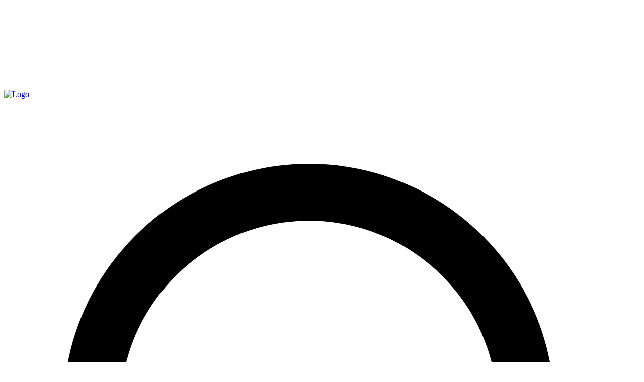

--- FILE ---
content_type: text/html; charset=UTF-8
request_url: https://www.ozorkow.net/2023/10/17/jesli-nie-macie-panstwo-planow-na-11-listopada-br-serdecznie-zapraszamy-do-sped/
body_size: 25409
content:
<!doctype html > <!--[if IE 8]><html class="ie8" lang="en"> <![endif]--> <!--[if IE 9]><html class="ie9" lang="en"> <![endif]--> <!--[if gt IE 8]><!--><html lang="pl-PL"> <!--<![endif]--><head><link rel="stylesheet" media="print" onload="this.onload=null;this.media='all';" id="ao_optimized_gfonts" href="https://fonts.googleapis.com/css?family=Open+Sans%3A400%2C600%2C700%2C300%7CRoboto%3A400%2C600%2C700%2C300%7COpen+Sans%3A400&amp;display=swap"><link media="all" href="https://www.ozorkow.net/wp-content/cache/autoptimize/css/autoptimize_eb6b75638c7bb108857b50ad51eb6b51.css" rel="stylesheet"><title>Jeśli nie macie Państwo planów na 11 listopada br. serdecznie zapraszamy do spęd...  - Ozork&oacute;w.net</title><meta charset="UTF-8" /><meta name="viewport" content="width=device-width, initial-scale=1.0"><link rel="pingback" href="https://www.ozorkow.net/xmlrpc.php" /> <script type="text/javascript">(()=>{var e={};e.g=function(){if("object"==typeof globalThis)return globalThis;try{return this||new Function("return this")()}catch(e){if("object"==typeof window)return window}}(),function({ampUrl:n,isCustomizePreview:t,isAmpDevMode:r,noampQueryVarName:o,noampQueryVarValue:s,disabledStorageKey:i,mobileUserAgents:a,regexRegex:c}){if("undefined"==typeof sessionStorage)return;const d=new RegExp(c);if(!a.some((e=>{const n=e.match(d);return!(!n||!new RegExp(n[1],n[2]).test(navigator.userAgent))||navigator.userAgent.includes(e)})))return;e.g.addEventListener("DOMContentLoaded",(()=>{const e=document.getElementById("amp-mobile-version-switcher");if(!e)return;e.hidden=!1;const n=e.querySelector("a[href]");n&&n.addEventListener("click",(()=>{sessionStorage.removeItem(i)}))}));const g=r&&["paired-browsing-non-amp","paired-browsing-amp"].includes(window.name);if(sessionStorage.getItem(i)||t||g)return;const u=new URL(location.href),m=new URL(n);m.hash=u.hash,u.searchParams.has(o)&&s===u.searchParams.get(o)?sessionStorage.setItem(i,"1"):m.href!==u.href&&(window.stop(),location.replace(m.href))}({"ampUrl":"https:\/\/www.ozorkow.net\/2023\/10\/17\/jesli-nie-macie-panstwo-planow-na-11-listopada-br-serdecznie-zapraszamy-do-sped\/?amp=1","noampQueryVarName":"noamp","noampQueryVarValue":"mobile","disabledStorageKey":"amp_mobile_redirect_disabled","mobileUserAgents":["Mobile","Android","Silk\/","Kindle","BlackBerry","Opera Mini","Opera Mobi"],"regexRegex":"^\\\/((?:.|\\n)+)\\\/([i]*)$","isCustomizePreview":false,"isAmpDevMode":false})})();</script> <meta name='robots' content='max-image-preview:large' /><link rel="preload" fetchpriority="high" as="image" href="https://www.ozorkow.net/wp-content/uploads/2023/10/392753444_721628693342843_5189576467265139683_n.jpg"(max-width: 512px) 100vw, 512px/><link rel="icon" type="image/png" href="https://www.ozorkow.net/wp-content/uploads/2015/07/favicon.ico"><link rel='dns-prefetch' href='//news.google.com' /><link rel='dns-prefetch' href='//www.googletagmanager.com' /><link rel='dns-prefetch' href='//pagead2.googlesyndication.com' /><link href='https://fonts.gstatic.com' crossorigin='anonymous' rel='preconnect' /><link rel="alternate" type="application/rss+xml" title="Ozork&oacute;w.net &raquo; Kanał z wpisami" href="https://www.ozorkow.net/feed/" /><link rel="alternate" type="application/rss+xml" title="Ozork&oacute;w.net &raquo; Kanał z komentarzami" href="https://www.ozorkow.net/comments/feed/" /><link rel="alternate" type="text/calendar" title="Ozork&oacute;w.net &raquo; iCal Feed" href="https://www.ozorkow.net/wydarzenia/?ical=1" /><link rel="alternate" type="application/rss+xml" title="Ozork&oacute;w.net &raquo; Jeśli nie macie Państwo planów na 11 listopada br. serdecznie zapraszamy do spęd&#8230; Kanał z komentarzami" href="https://www.ozorkow.net/2023/10/17/jesli-nie-macie-panstwo-planow-na-11-listopada-br-serdecznie-zapraszamy-do-sped/feed/" /><link rel="alternate" title="oEmbed (JSON)" type="application/json+oembed" href="https://www.ozorkow.net/wp-json/oembed/1.0/embed?url=https%3A%2F%2Fwww.ozorkow.net%2F2023%2F10%2F17%2Fjesli-nie-macie-panstwo-planow-na-11-listopada-br-serdecznie-zapraszamy-do-sped%2F" /><link rel="alternate" title="oEmbed (XML)" type="text/xml+oembed" href="https://www.ozorkow.net/wp-json/oembed/1.0/embed?url=https%3A%2F%2Fwww.ozorkow.net%2F2023%2F10%2F17%2Fjesli-nie-macie-panstwo-planow-na-11-listopada-br-serdecznie-zapraszamy-do-sped%2F&#038;format=xml" /> <script type="text/javascript" src="https://www.ozorkow.net/wp-includes/js/jquery/jquery.min.js?ver=3.7.1" id="jquery-core-js"></script> <script type="text/javascript" id="cookie-law-info-js-extra">var Cli_Data={"nn_cookie_ids":[],"cookielist":[],"non_necessary_cookies":[],"ccpaEnabled":"","ccpaRegionBased":"","ccpaBarEnabled":"","strictlyEnabled":["necessary","obligatoire"],"ccpaType":"gdpr","js_blocking":"","custom_integration":"","triggerDomRefresh":"","secure_cookies":""};var cli_cookiebar_settings={"animate_speed_hide":"500","animate_speed_show":"500","background":"#fff","border":"#9e9e9e","border_on":"","button_1_button_colour":"#000","button_1_button_hover":"#000000","button_1_link_colour":"#fff","button_1_as_button":"1","button_1_new_win":"","button_2_button_colour":"#333","button_2_button_hover":"#292929","button_2_link_colour":"#444","button_2_as_button":"","button_2_hidebar":"1","button_3_button_colour":"#000","button_3_button_hover":"#000000","button_3_link_colour":"#fff","button_3_as_button":"1","button_3_new_win":"","button_4_button_colour":"#000","button_4_button_hover":"#000000","button_4_link_colour":"#fff","button_4_as_button":"1","button_7_button_colour":"#61a229","button_7_button_hover":"#4e8221","button_7_link_colour":"#fff","button_7_as_button":"1","button_7_new_win":"","font_family":"inherit","header_fix":"","notify_animate_hide":"1","notify_animate_show":"","notify_div_id":"#cookie-law-info-bar","notify_position_horizontal":"right","notify_position_vertical":"bottom","scroll_close":"1","scroll_close_reload":"","accept_close_reload":"","reject_close_reload":"","showagain_tab":"1","showagain_background":"#fff","showagain_border":"#000","showagain_div_id":"#cookie-law-info-again","showagain_x_position":"100px","text":"#000","show_once_yn":"1","show_once":"10000","logging_on":"","as_popup":"","popup_overlay":"1","bar_heading_text":"","cookie_bar_as":"banner","popup_showagain_position":"bottom-right","widget_position":"left"};var log_object={"ajax_url":"https://www.ozorkow.net/wp-admin/admin-ajax.php"};</script> 
 <script type="text/javascript" src="https://www.googletagmanager.com/gtag/js?id=GT-K5MP5C52" id="google_gtagjs-js" async></script> <script type="text/javascript" id="google_gtagjs-js-after">window.dataLayer=window.dataLayer||[];function gtag(){dataLayer.push(arguments);}
gtag("set","linker",{"domains":["www.ozorkow.net"]});gtag("js",new Date());gtag("set","developer_id.dZTNiMT",true);gtag("config","GT-K5MP5C52",{"googlesitekit_post_type":"post"});window._googlesitekit=window._googlesitekit||{};window._googlesitekit.throttledEvents=[];window._googlesitekit.gtagEvent=(name,data)=>{var key=JSON.stringify({name,data});if(!!window._googlesitekit.throttledEvents[key]){return;}window._googlesitekit.throttledEvents[key]=true;setTimeout(()=>{delete window._googlesitekit.throttledEvents[key];},5);gtag("event",name,{...data,event_source:"site-kit"});};</script> <link rel="https://api.w.org/" href="https://www.ozorkow.net/wp-json/" /><link rel="alternate" title="JSON" type="application/json" href="https://www.ozorkow.net/wp-json/wp/v2/posts/68367" /><link rel="EditURI" type="application/rsd+xml" title="RSD" href="https://www.ozorkow.net/xmlrpc.php?rsd" /><link rel='shortlink' href='https://www.ozorkow.net/?p=68367' /><meta name="generator" content="Site Kit by Google 1.170.0" /><meta name="onesignal-plugin" content="wordpress-3.8.0"> <script src="https://cdn.onesignal.com/sdks/web/v16/OneSignalSDK.page.js" defer></script> <script>window.OneSignalDeferred=window.OneSignalDeferred||[];OneSignalDeferred.push(async function(OneSignal){await OneSignal.init({appId:"9714bff4-ce1c-4675-8c90-2ab27b4213c3",serviceWorkerOverrideForTypical:true,path:"https://www.ozorkow.net/wp-content/plugins/onesignal-free-web-push-notifications/sdk_files/",serviceWorkerParam:{scope:"/wp-content/plugins/onesignal-free-web-push-notifications/sdk_files/push/onesignal/"},serviceWorkerPath:"OneSignalSDKWorker.js",});});if(navigator.serviceWorker){navigator.serviceWorker.getRegistrations().then((registrations)=>{registrations.forEach((registration)=>{if(registration.active&&registration.active.scriptURL.includes('OneSignalSDKWorker.js.php')){registration.unregister().then((success)=>{if(success){console.log('OneSignalSW: Successfully unregistered:',registration.active.scriptURL);}else{console.log('OneSignalSW: Failed to unregister:',registration.active.scriptURL);}});}});}).catch((error)=>{console.error('Error fetching service worker registrations:',error);});}</script> <link rel="alternate" type="text/html" media="only screen and (max-width: 640px)" href="https://www.ozorkow.net/2023/10/17/jesli-nie-macie-panstwo-planow-na-11-listopada-br-serdecznie-zapraszamy-do-sped/?amp=1"><meta name="et-api-version" content="v1"><meta name="et-api-origin" content="https://www.ozorkow.net"><link rel="https://theeventscalendar.com/" href="https://www.ozorkow.net/wp-json/tribe/tickets/v1/" /><meta name="tec-api-version" content="v1"><meta name="tec-api-origin" content="https://www.ozorkow.net"><link rel="alternate" href="https://www.ozorkow.net/wp-json/tribe/events/v1/" /> <script>window.tdb_global_vars={"wpRestUrl":"https:\/\/www.ozorkow.net\/wp-json\/","permalinkStructure":"\/%year%\/%monthnum%\/%day%\/%postname%\/"};window.tdb_p_autoload_vars={"isAjax":false,"isAdminBarShowing":false,"autoloadStatus":"off","origPostEditUrl":null};</script> <meta name="google-adsense-platform-account" content="ca-host-pub-2644536267352236"><meta name="google-adsense-platform-domain" content="sitekit.withgoogle.com"><link rel="canonical" href="https://www.ozorkow.net/2023/10/17/jesli-nie-macie-panstwo-planow-na-11-listopada-br-serdecznie-zapraszamy-do-sped/" /><meta name="description" content="Jeśli nie macie Państwo planów na 11 listopada br. serdecznie zapraszamy do spędzenia tegorocznego Święta Niepodległości aktywnie, biorąc udział w Biegu Nie ..." /><meta name="google-site-verification" content="zsy88xEJEtmq566cYRE3ahNx1U60KADDsjXk1NC6Uxk" /><meta name="msvalidate.01" content="ED5B91E0B531E064CC62C5256177F01C" /> <script type="application/ld+json">{"@context":"https:\/\/schema.org","@graph":[{"@type":"Organization","@id":"https:\/\/www.ozorkow.net\/#schema-publishing-organization","url":"https:\/\/www.ozorkow.net\/","name":"Ozork&oacute;w.net","logo":{"@type":"ImageObject","@id":"https:\/\/www.ozorkow.net\/#schema-organization-logo","url":"https:\/\/www.ozorkow.net\/wp-content\/uploads\/2024\/12\/oz.png","height":60,"width":60}},{"@type":"WebSite","@id":"https:\/\/www.ozorkow.net\/#schema-website","url":"https:\/\/www.ozorkow.net","name":"Ozork\u00f3w.net","encoding":"UTF-8","potentialAction":{"@type":"SearchAction","target":"https:\/\/www.ozorkow.net\/search\/{search_term_string}\/","query-input":"required name=search_term_string"},"image":{"@type":"ImageObject","@id":"https:\/\/www.ozorkow.net\/#schema-site-logo","url":"https:\/\/www.ozorkow.net\/wp-content\/uploads\/2024\/12\/oz.png","height":600,"width":600}},{"@type":"BreadcrumbList","@id":"https:\/\/www.ozorkow.net\/2023\/10\/17\/jesli-nie-macie-panstwo-planow-na-11-listopada-br-serdecznie-zapraszamy-do-sped?page&year=2023&monthnum=10&day=17&name=jesli-nie-macie-panstwo-planow-na-11-listopada-br-serdecznie-zapraszamy-do-sped\/#breadcrumb","itemListElement":[{"@type":"ListItem","position":1,"name":"Start","item":"https:\/\/www.ozorkow.net"},{"@type":"ListItem","position":2,"name":"Aktualno\u015bci","item":"https:\/\/www.ozorkow.net\/kategoria\/aktualnosci\/"},{"@type":"ListItem","position":3,"name":"Gmina Ozork\u00f3w","item":"https:\/\/www.ozorkow.net\/kategoria\/aktualnosci\/gmina-ozorkow\/"},{"@type":"ListItem","position":4,"name":"Je\u015bli nie macie Pa\u0144stwo plan\u00f3w na 11 listopada br. serdecznie zapraszamy do sp\u0119d&#8230;"}]},{"@type":"Person","@id":"https:\/\/www.ozorkow.net\/author\/ozoadmin\/#schema-author","name":"Micha\u0142 Kowalski","url":"https:\/\/www.ozorkow.net\/author\/ozoadmin\/","description":"Pomys\u0142odawca i w\u0142a\u015bciciel serwisu Ozork\u00f3w.net.\r\nOd 2002 roku z niewielkimi przerwami czuwa nad tre\u015bci\u0105 serwisu."},{"@type":"WebPage","@id":"https:\/\/www.ozorkow.net\/2023\/10\/17\/jesli-nie-macie-panstwo-planow-na-11-listopada-br-serdecznie-zapraszamy-do-sped\/#schema-webpage","isPartOf":{"@id":"https:\/\/www.ozorkow.net\/#schema-website"},"publisher":{"@id":"https:\/\/www.ozorkow.net\/#schema-publishing-organization"},"url":"https:\/\/www.ozorkow.net\/2023\/10\/17\/jesli-nie-macie-panstwo-planow-na-11-listopada-br-serdecznie-zapraszamy-do-sped\/"},{"@type":"NewsArticle","mainEntityOfPage":{"@id":"https:\/\/www.ozorkow.net\/2023\/10\/17\/jesli-nie-macie-panstwo-planow-na-11-listopada-br-serdecznie-zapraszamy-do-sped\/#schema-webpage"},"author":{"@id":"https:\/\/www.ozorkow.net\/author\/ozoadmin\/#schema-author"},"publisher":{"@id":"https:\/\/www.ozorkow.net\/#schema-publishing-organization"},"dateModified":"2023-10-17T09:35:17","datePublished":"2023-10-17T09:33:32","headline":"Je\u015bli nie macie Pa\u0144stwo plan\u00f3w na 11 listopada br. serdecznie zapraszamy do sp\u0119d...  - Ozork&oacute;w.net","description":"Je\u015bli nie macie Pa\u0144stwo plan\u00f3w na 11 listopada br. serdecznie zapraszamy do sp\u0119dzenia tegorocznego \u015awi\u0119ta Niepodleg\u0142o\u015bci aktywnie, bior\u0105c udzia\u0142 w Biegu Nie ...","name":"Je\u015bli nie macie Pa\u0144stwo plan\u00f3w na 11 listopada br. serdecznie zapraszamy do sp\u0119d&#8230;","image":{"@type":"ImageObject","@id":"https:\/\/www.ozorkow.net\/2023\/10\/17\/jesli-nie-macie-panstwo-planow-na-11-listopada-br-serdecznie-zapraszamy-do-sped\/#schema-article-image","url":"https:\/\/www.ozorkow.net\/wp-content\/uploads\/2023\/10\/392753444_721628693342843_5189576467265139683_n.jpg","height":720,"width":512},"thumbnailUrl":"https:\/\/www.ozorkow.net\/wp-content\/uploads\/2023\/10\/392753444_721628693342843_5189576467265139683_n.jpg"}]}</script> <meta property="og:type" content="article" /><meta property="og:url" content="https://www.ozorkow.net/2023/10/17/jesli-nie-macie-panstwo-planow-na-11-listopada-br-serdecznie-zapraszamy-do-sped/" /><meta property="og:title" content="Jeśli nie macie Państwo planów na 11 listopada br. serdecznie zapraszamy do spęd... - Ozork&oacute;w.net" /><meta property="og:description" content="Jeśli nie macie Państwo planów na 11 listopada br. serdecznie zapraszamy do spędzenia tegorocznego Święta Niepodległości aktywnie, biorąc udział w Biegu Nie ..." /><meta property="og:image" content="https://www.ozorkow.net/wp-content/uploads/2023/10/392753444_721628693342843_5189576467265139683_n.jpg" /><meta property="og:image:width" content="512" /><meta property="og:image:height" content="720" /><meta property="article:published_time" content="2023-10-17T09:33:32" /><meta property="article:author" content="Michał Kowalski" /><meta name="twitter:card" content="summary_large_image" /><meta name="twitter:site" content="ozorkownet" /><meta name="twitter:title" content="Jeśli nie macie Państwo planów na 11 listopada br. serdecznie zapraszamy do spęd... - Ozork&oacute;w.net" /><meta name="twitter:description" content="Jeśli nie macie Państwo planów na 11 listopada br. serdecznie zapraszamy do spędzenia tegorocznego Święta Niepodległości aktywnie, biorąc udział w Biegu Nie ..." /><meta name="twitter:image" content="https://www.ozorkow.net/wp-content/uploads/2023/10/392753444_721628693342843_5189576467265139683_n.jpg" /><meta name="twitter:card" content="summary_large_image" /><meta name="twitter:title" content="Jeśli nie macie Państwo planów na 11 listopada br. serdecznie zapraszamy do spęd&amp;#8230;" /><meta name="twitter:description" content="Jeśli nie macie Państwo planów na 11 listopada br. serdecznie zapraszamy do spędzenia tegorocznego Święta Niepodległości aktywnie, biorąc udział w Biegu Niepodległości w Ozorkowie na dystansie, jakże by nie było, [&amp;hellip;]" /><meta name="twitter:image" content="https://www.ozorkow.net/wp-content/uploads/2023/10/392753444_721628693342843_5189576467265139683_n.jpg" /><meta property="og:type" content="article" /><meta property="og:title" content="Jeśli nie macie Państwo planów na 11 listopada br. serdecznie zapraszamy do spęd&amp;#8230;" /><meta property="og:description" content="Jeśli nie macie Państwo planów na 11 listopada br. serdecznie zapraszamy do spędzenia tegorocznego Święta Niepodległości aktywnie, biorąc udział w Biegu Niepodległości w Ozorkowie na dystansie, jakże by nie było, [&amp;hellip;]" /><meta property="og:image" content="https://www.ozorkow.net/wp-content/uploads/2023/10/392753444_721628693342843_5189576467265139683_n.jpg" /><link rel="amphtml" href="https://www.ozorkow.net/2023/10/17/jesli-nie-macie-panstwo-planow-na-11-listopada-br-serdecznie-zapraszamy-do-sped/?amp=1">  <script type="text/javascript" async="async" src="https://pagead2.googlesyndication.com/pagead/js/adsbygoogle.js?client=ca-pub-4975164449481851&amp;host=ca-host-pub-2644536267352236" crossorigin="anonymous"></script>    <script type="text/javascript" id="td-generated-header-js">var tdBlocksArray=[];function tdBlock(){this.id='';this.block_type=1;this.atts='';this.td_column_number='';this.td_current_page=1;this.post_count=0;this.found_posts=0;this.max_num_pages=0;this.td_filter_value='';this.is_ajax_running=false;this.td_user_action='';this.header_color='';this.ajax_pagination_infinite_stop='';}
(function(){var htmlTag=document.getElementsByTagName("html")[0];if(navigator.userAgent.indexOf("MSIE 10.0")>-1){htmlTag.className+=' ie10';}
if(!!navigator.userAgent.match(/Trident.*rv\:11\./)){htmlTag.className+=' ie11';}
if(navigator.userAgent.indexOf("Edge")>-1){htmlTag.className+=' ieEdge';}
if(/(iPad|iPhone|iPod)/g.test(navigator.userAgent)){htmlTag.className+=' td-md-is-ios';}
var user_agent=navigator.userAgent.toLowerCase();if(user_agent.indexOf("android")>-1){htmlTag.className+=' td-md-is-android';}
if(-1!==navigator.userAgent.indexOf('Mac OS X')){htmlTag.className+=' td-md-is-os-x';}
if(/chrom(e|ium)/.test(navigator.userAgent.toLowerCase())){htmlTag.className+=' td-md-is-chrome';}
if(-1!==navigator.userAgent.indexOf('Firefox')){htmlTag.className+=' td-md-is-firefox';}
if(-1!==navigator.userAgent.indexOf('Safari')&&-1===navigator.userAgent.indexOf('Chrome')){htmlTag.className+=' td-md-is-safari';}
if(-1!==navigator.userAgent.indexOf('IEMobile')){htmlTag.className+=' td-md-is-iemobile';}})();var tdLocalCache={};(function(){"use strict";tdLocalCache={data:{},remove:function(resource_id){delete tdLocalCache.data[resource_id];},exist:function(resource_id){return tdLocalCache.data.hasOwnProperty(resource_id)&&tdLocalCache.data[resource_id]!==null;},get:function(resource_id){return tdLocalCache.data[resource_id];},set:function(resource_id,cachedData){tdLocalCache.remove(resource_id);tdLocalCache.data[resource_id]=cachedData;}};})();var td_viewport_interval_list=[{"limitBottom":767,"sidebarWidth":228},{"limitBottom":1018,"sidebarWidth":300},{"limitBottom":1140,"sidebarWidth":324}];var td_animation_stack_effect="type0";var tds_animation_stack=true;var td_animation_stack_specific_selectors=".entry-thumb, img, .td-lazy-img";var td_animation_stack_general_selectors=".td-animation-stack img, .td-animation-stack .entry-thumb, .post img, .td-animation-stack .td-lazy-img";var tds_general_modal_image="yes";var tds_video_scroll="enabled";var tds_video_position_v="bottom";var tdc_is_installed="yes";var tdc_domain_active=false;var td_ajax_url="https:\/\/www.ozorkow.net\/wp-admin\/admin-ajax.php?td_theme_name=Newspaper&v=12.7.3";var td_get_template_directory_uri="https:\/\/www.ozorkow.net\/wp-content\/plugins\/td-composer\/legacy\/common";var tds_snap_menu="";var tds_logo_on_sticky="";var tds_header_style="";var td_please_wait="Prosz\u0119 czeka\u0107 ...";var td_email_user_pass_incorrect="U\u017cytkownik lub has\u0142o niepoprawne!";var td_email_user_incorrect="E-mail lub nazwa u\u017cytkownika jest niepoprawna!";var td_email_incorrect="E-mail niepoprawny!";var td_user_incorrect="Username incorrect!";var td_email_user_empty="Email or username empty!";var td_pass_empty="Pass empty!";var td_pass_pattern_incorrect="Invalid Pass Pattern!";var td_retype_pass_incorrect="Retyped Pass incorrect!";var tds_more_articles_on_post_enable="";var tds_more_articles_on_post_time_to_wait="";var tds_more_articles_on_post_pages_distance_from_top=0;var tds_captcha="";var tds_theme_color_site_wide="#4db2ec";var tds_smart_sidebar="";var tdThemeName="Newspaper";var tdThemeNameWl="Newspaper";var td_magnific_popup_translation_tPrev="Poprzedni (Strza\u0142ka w lewo)";var td_magnific_popup_translation_tNext="Nast\u0119pny (Strza\u0142ka w prawo)";var td_magnific_popup_translation_tCounter="%curr% z %total%";var td_magnific_popup_translation_ajax_tError="Zawarto\u015b\u0107 z %url% nie mo\u017ce by\u0107 za\u0142adowana.";var td_magnific_popup_translation_image_tError="Obraz #%curr% nie mo\u017ce by\u0107 za\u0142adowany.";var tdBlockNonce="d6d27f6342";var tdMobileMenu="enabled";var tdMobileSearch="enabled";var tdDateNamesI18n={"month_names":["stycze\u0144","luty","marzec","kwiecie\u0144","maj","czerwiec","lipiec","sierpie\u0144","wrzesie\u0144","pa\u017adziernik","listopad","grudzie\u0144"],"month_names_short":["sty","lut","mar","kwi","maj","cze","lip","sie","wrz","pa\u017a","lis","gru"],"day_names":["niedziela","poniedzia\u0142ek","wtorek","\u015broda","czwartek","pi\u0105tek","sobota"],"day_names_short":["niedz.","pon.","wt.","\u015br.","czw.","pt.","sob."]};var tdb_modal_confirm="Ratowa\u0107";var tdb_modal_cancel="Anulowa\u0107";var tdb_modal_confirm_alt="Tak";var tdb_modal_cancel_alt="NIE";var td_deploy_mode="deploy";var td_ad_background_click_link="";var td_ad_background_click_target="";</script> <style>.white-popup-block:before{background-image:url('https://www.ozorkow.net/wp-content/uploads/2022/07/login-mod.jpg')}:root{--td_excl_label:'EKSKLUZYWNY';--td_mobile_menu_color:#fff;--td_mobile_icons_color:#000;--td_mobile_gradient_one_mob:rgba(0,0,0,.5);--td_mobile_gradient_two_mob:rgba(0,0,0,.6)}.white-popup-block:before{background-image:url('https://www.ozorkow.net/wp-content/uploads/2022/07/login-mod.jpg')}:root{--td_excl_label:'EKSKLUZYWNY';--td_mobile_menu_color:#fff;--td_mobile_icons_color:#000;--td_mobile_gradient_one_mob:rgba(0,0,0,.5);--td_mobile_gradient_two_mob:rgba(0,0,0,.6)}</style></head><body class="wp-singular post-template-default single single-post postid-68367 single-format-standard wp-theme-Newspaper td-standard-pack tribe-no-js tec-no-tickets-on-recurring tec-no-rsvp-on-recurring jesli-nie-macie-panstwo-planow-na-11-listopada-br-serdecznie-zapraszamy-do-sped global-block-template-1 tdb_template_49214 tdb-template  tdc-header-template  tdc-footer-template td-animation-stack-type0 td-full-layout tribe-theme-Newspaper" itemscope="itemscope" itemtype="https://schema.org/WebPage"><div class="td-scroll-up" data-style="style1"><i class="td-icon-menu-up"></i></div><div class="td-menu-background" style="visibility:hidden"></div><div id="td-mobile-nav" style="visibility:hidden"><div class="td-mobile-container"><div class="td-menu-socials-wrap"><div class="td-menu-socials"> <span class="td-social-icon-wrap"> <a target="_blank" href="https://www.facebook.com/ozorkownet" title="Facebook"> <i class="td-icon-font td-icon-facebook"></i> <span style="display: none">Facebook</span> </a> </span> <span class="td-social-icon-wrap"> <a target="_blank" href="https://www.twitter.com/ozorkownet" title="Twitter"> <i class="td-icon-font td-icon-twitter"></i> <span style="display: none">Twitter</span> </a> </span> <span class="td-social-icon-wrap"> <a target="_blank" href="https://www.youtube.com/ozorkownet" title="Youtube"> <i class="td-icon-font td-icon-youtube"></i> <span style="display: none">Youtube</span> </a> </span></div><div class="td-mobile-close"> <span><i class="td-icon-close-mobile"></i></span></div></div><div class="td-mobile-content"><div class="menu-top-menu-container"><ul id="menu-top-menu-1" class="td-mobile-main-menu"><li class="menu-item menu-item-type-taxonomy menu-item-object-category menu-item-first menu-item-50017"><a href="https://www.ozorkow.net/kategoria/aktualnosci/miasto-ozorkow/">Miasto Ozorków</a></li><li class="menu-item menu-item-type-taxonomy menu-item-object-category current-post-ancestor current-menu-parent current-post-parent menu-item-50015"><a href="https://www.ozorkow.net/kategoria/aktualnosci/gmina-ozorkow/">Gmina Ozorków</a></li><li class="menu-item menu-item-type-taxonomy menu-item-object-category menu-item-50016"><a href="https://www.ozorkow.net/kategoria/aktualnosci/gmina-parzeczew/">Gmina Parzęczew</a></li><li class="menu-item menu-item-type-taxonomy menu-item-object-category menu-item-2508"><a href="https://www.ozorkow.net/kategoria/aktualnosci/sport/">Sport</a></li><li class="menu-item menu-item-type-custom menu-item-object-custom menu-item-51424"><a href="https://www.ozorkow.net/tag/wideo">Wideo</a></li><li class="menu-item menu-item-type-custom menu-item-object-custom menu-item-127357"><a href="https://www.ozorkow.net/wydarzenia">Wydarzenia</a></li><li class="menu-item menu-item-type-taxonomy menu-item-object-post_tag menu-item-127246"><a href="https://www.ozorkow.net/tag/dni-ozorkowa-2025/">Dni Ozorkowa 2025</a></li></ul></div></div></div></div><div class="td-search-background" style="visibility:hidden"></div><div class="td-search-wrap-mob" style="visibility:hidden"><div class="td-drop-down-search"><form method="get" class="td-search-form" action="https://www.ozorkow.net/"><div class="td-search-close"> <span><i class="td-icon-close-mobile"></i></span></div><div role="search" class="td-search-input"> <span>Wyszukiwanie</span> <input id="td-header-search-mob" type="text" value="" name="s" autocomplete="off" /></div></form><div id="td-aj-search-mob" class="td-ajax-search-flex"></div></div></div><div id="td-outer-wrap" class="td-theme-wrap"><div class="td-header-template-wrap" style="position: relative"><div class="td-header-mobile-wrap "><div id="tdi_1" class="tdc-zone"><div class="tdc_zone tdi_2  wpb_row td-pb-row tdc-element-style"  ><div class="tdi_1_rand_style td-element-style" ></div><div id="tdi_3" class="tdc-row tdc-row-is-sticky tdc-rist-top"><div class="vc_row tdi_4  wpb_row td-pb-row" ><div class="vc_column tdi_6  wpb_column vc_column_container tdc-column td-pb-span4"><div class="wpb_wrapper" ><div class="td_block_wrap tdb_mobile_menu tdi_7 td-pb-border-top td_block_template_1 tdb-header-align"  data-td-block-uid="tdi_7" ><div class="tdb-block-inner td-fix-index"><span class="tdb-mobile-menu-button"><i class="tdb-mobile-menu-icon td-icon-mobile"></i></span></div></div></div></div><div class="vc_column tdi_9  wpb_column vc_column_container tdc-column td-pb-span4"><div class="wpb_wrapper" ><div class="td_block_wrap tdb_header_logo tdi_10 td-pb-border-top td_block_template_1 tdb-header-align"  data-td-block-uid="tdi_10" ><div class="tdi_10_rand_style td-element-style"></div><div class="tdb-block-inner td-fix-index"><a class="tdb-logo-a" href="https://www.ozorkow.net/"><span class="tdb-logo-img-wrap"><img class="tdb-logo-img td-retina-data" data-retina="https://www.ozorkow.net/wp-content/uploads/2015/08/ozonet_na_czarnym_wys_45.png" src="https://www.ozorkow.net/wp-content/uploads/2015/08/ozonet_na_czarnym_wys_45.png" alt="Logo"  title=""  width="224" height="45" /></span></a></div></div></div></div><div class="vc_column tdi_12  wpb_column vc_column_container tdc-column td-pb-span4"><div class="wpb_wrapper" ><div class="td_block_wrap tdb_mobile_search tdi_13 td-pb-border-top td_block_template_1 tdb-header-align"  data-td-block-uid="tdi_13" ><div class="tdb-block-inner td-fix-index"><span class="tdb-header-search-button-mob dropdown-toggle" data-toggle="dropdown"><span class="tdb-mobile-search-icon tdb-mobile-search-icon-svg" ><svg version="1.1" xmlns="http://www.w3.org/2000/svg" viewBox="0 0 1024 1024"><path d="M946.371 843.601l-125.379-125.44c43.643-65.925 65.495-142.1 65.475-218.040 0.051-101.069-38.676-202.588-115.835-279.706-77.117-77.148-178.606-115.948-279.644-115.886-101.079-0.061-202.557 38.738-279.665 115.876-77.169 77.128-115.937 178.627-115.907 279.716-0.031 101.069 38.728 202.588 115.907 279.665 77.117 77.117 178.616 115.825 279.665 115.804 75.94 0.020 152.136-21.862 218.061-65.495l125.348 125.46c30.915 30.904 81.029 30.904 111.954 0.020 30.915-30.935 30.915-81.029 0.020-111.974zM705.772 714.925c-59.443 59.341-136.899 88.842-214.784 88.924-77.896-0.082-155.341-29.583-214.784-88.924-59.443-59.484-88.975-136.919-89.037-214.804 0.061-77.885 29.604-155.372 89.037-214.825 59.464-59.443 136.878-88.945 214.784-89.016 77.865 0.082 155.3 29.583 214.784 89.016 59.361 59.464 88.914 136.919 88.945 214.825-0.041 77.885-29.583 155.361-88.945 214.804z"></path></svg></span></span></div></div></div></div></div></div></div></div></div><div class="td-header-desktop-wrap "><div id="tdi_14" class="tdc-zone"><div class="tdc_zone tdi_15  wpb_row td-pb-row tdc-element-style"  ><div class="tdi_14_rand_style td-element-style" ></div><div id="tdi_16" class="tdc-row stretch_row_1200 td-stretch-content"><div class="vc_row tdi_17  wpb_row td-pb-row tdc-element-style" ><div class="tdi_16_rand_style td-element-style" ></div><div class="vc_column tdi_19  wpb_column vc_column_container tdc-column td-pb-span12"><div class="wpb_wrapper" ><div class="td_block_wrap tdb_header_date tdi_20 td-pb-border-top td_block_template_1 tdb-header-align"  data-td-block-uid="tdi_20" ><div class="tdb-block-inner td-fix-index"><div class="tdb-head-date-txt">poniedziałek, 26 stycznia, 2026</div></div></div><div class="tdm_block td_block_wrap tdm_block_socials tdi_21 tdm-content-horiz-left td-pb-border-top td_block_template_1"  data-td-block-uid="tdi_21" ><div class="tdm-social-wrapper tds-social1 tdi_22"><div class="tdm-social-item-wrap"><a href="https://www.facebook.com/ozorkownet"  title="Facebook" class="tdm-social-item"><i class="td-icon-font td-icon-facebook"></i><span style="display: none">Facebook</span></a></div><div class="tdm-social-item-wrap"><a href="https://www.twitter.com/ozorkownet"  title="Twitter" class="tdm-social-item"><i class="td-icon-font td-icon-twitter"></i><span style="display: none">Twitter</span></a></div><div class="tdm-social-item-wrap"><a href="https://youtube.com/ozorkownet"  title="Youtube" class="tdm-social-item"><i class="td-icon-font td-icon-youtube"></i><span style="display: none">Youtube</span></a></div></div></div></div></div></div></div><div id="tdi_23" class="tdc-row stretch_row_1200 td-stretch-content"><div class="vc_row tdi_24  wpb_row td-pb-row tdc-row-content-vert-center" ><div class="vc_column tdi_26  wpb_column vc_column_container tdc-column td-pb-span12"><div class="wpb_wrapper" ><div class="vc_row_inner tdi_28  vc_row vc_inner wpb_row td-pb-row tdc-row-content-vert-center" ><div class="vc_column_inner tdi_30  wpb_column vc_column_container tdc-inner-column td-pb-span4"><div class="vc_column-inner"><div class="wpb_wrapper" ><div class="td_block_wrap tdb_header_logo tdi_31 td-pb-border-top td_block_template_1 tdb-header-align"  data-td-block-uid="tdi_31" ><div class="tdb-block-inner td-fix-index"><a class="tdb-logo-a" href="https://www.ozorkow.net/"><span class="tdb-logo-img-wrap"><img class="tdb-logo-img td-retina-data" data-retina="https://www.ozorkow.net/wp-content/uploads/2015/07/logo_ozonet_2.png" src="https://www.ozorkow.net/wp-content/uploads/2015/07/logo_ozonet_2.png" alt="Logo"  title=""  width="334" height="53" /></span></a></div></div></div></div></div><div class="vc_column_inner tdi_33  wpb_column vc_column_container tdc-inner-column td-pb-span8"><div class="vc_column-inner"><div class="wpb_wrapper" >  <script async src="//pagead2.googlesyndication.com/pagead/js/adsbygoogle.js"></script><div class="td-g-rec td-g-rec-id-header tdi_34 td_block_template_1 "> <script type="text/javascript">var td_screen_width=window.innerWidth;window.addEventListener("load",function(){var placeAdEl=document.getElementById("td-ad-placeholder");if(null!==placeAdEl&&td_screen_width>=1140){var adEl=document.createElement("ins");placeAdEl.replaceWith(adEl);adEl.setAttribute("class","adsbygoogle");adEl.setAttribute("style","display:inline-block;width:728px;height:90px");adEl.setAttribute("data-ad-client","ca-pub-4975164449481851");adEl.setAttribute("data-ad-slot","4102619330");(adsbygoogle=window.adsbygoogle||[]).push({});}});window.addEventListener("load",function(){var placeAdEl=document.getElementById("td-ad-placeholder");if(null!==placeAdEl&&td_screen_width>=1019&&td_screen_width<1140){var adEl=document.createElement("ins");placeAdEl.replaceWith(adEl);adEl.setAttribute("class","adsbygoogle");adEl.setAttribute("style","display:inline-block;width:468px;height:60px");adEl.setAttribute("data-ad-client","ca-pub-4975164449481851");adEl.setAttribute("data-ad-slot","4102619330");(adsbygoogle=window.adsbygoogle||[]).push({});}});window.addEventListener("load",function(){var placeAdEl=document.getElementById("td-ad-placeholder");if(null!==placeAdEl&&td_screen_width>=768&&td_screen_width<1019){var adEl=document.createElement("ins");placeAdEl.replaceWith(adEl);adEl.setAttribute("class","adsbygoogle");adEl.setAttribute("style","display:inline-block;width:468px;height:60px");adEl.setAttribute("data-ad-client","ca-pub-4975164449481851");adEl.setAttribute("data-ad-slot","4102619330");(adsbygoogle=window.adsbygoogle||[]).push({});}});window.addEventListener("load",function(){var placeAdEl=document.getElementById("td-ad-placeholder");if(null!==placeAdEl&&td_screen_width<768){var adEl=document.createElement("ins");placeAdEl.replaceWith(adEl);adEl.setAttribute("class","adsbygoogle");adEl.setAttribute("style","display:inline-block;width:320px;height:50px");adEl.setAttribute("data-ad-client","ca-pub-4975164449481851");adEl.setAttribute("data-ad-slot","4102619330");(adsbygoogle=window.adsbygoogle||[]).push({});}});</script> <noscript id="td-ad-placeholder"></noscript></div></div></div></div></div><div class="td_block_wrap tdb_header_menu tdi_35 tds_menu_active1 tds_menu_sub_active1 tdb-mm-align-screen td-pb-border-top td_block_template_1 tdb-header-align"  data-td-block-uid="tdi_35"  style=" z-index: 999;"><div id=tdi_35 class="td_block_inner td-fix-index"><div class="tdb-main-sub-icon-fake"><i class="tdb-sub-menu-icon td-icon-down tdb-main-sub-menu-icon"></i></div><div class="tdb-sub-icon-fake"><i class="tdb-sub-menu-icon td-icon-right-arrow"></i></div><ul id="menu-top-menu-2" class="tdb-block-menu tdb-menu tdb-menu-items-visible"><li class="menu-item menu-item-type-taxonomy menu-item-object-category tdb-cur-menu-item menu-item-first tdb-menu-item-button tdb-menu-item tdb-normal-menu menu-item-50017"><a href="https://www.ozorkow.net/kategoria/aktualnosci/miasto-ozorkow/"><div class="tdb-menu-item-text">Miasto Ozorków</div></a></li><li class="menu-item menu-item-type-taxonomy menu-item-object-category current-post-ancestor current-menu-parent current-post-parent tdb-menu-item-button tdb-menu-item tdb-normal-menu menu-item-50015"><a href="https://www.ozorkow.net/kategoria/aktualnosci/gmina-ozorkow/"><div class="tdb-menu-item-text">Gmina Ozorków</div></a></li><li class="menu-item menu-item-type-taxonomy menu-item-object-category tdb-menu-item-button tdb-menu-item tdb-normal-menu menu-item-50016"><a href="https://www.ozorkow.net/kategoria/aktualnosci/gmina-parzeczew/"><div class="tdb-menu-item-text">Gmina Parzęczew</div></a></li><li class="menu-item menu-item-type-taxonomy menu-item-object-category tdb-menu-item-button tdb-menu-item tdb-normal-menu menu-item-2508"><a href="https://www.ozorkow.net/kategoria/aktualnosci/sport/"><div class="tdb-menu-item-text">Sport</div></a></li><li class="menu-item menu-item-type-custom menu-item-object-custom tdb-menu-item-button tdb-menu-item tdb-normal-menu menu-item-51424"><a href="https://www.ozorkow.net/tag/wideo"><div class="tdb-menu-item-text">Wideo</div></a></li><li class="menu-item menu-item-type-custom menu-item-object-custom tdb-menu-item-button tdb-menu-item tdb-normal-menu menu-item-127357"><a href="https://www.ozorkow.net/wydarzenia"><div class="tdb-menu-item-text">Wydarzenia</div></a></li><li class="menu-item menu-item-type-taxonomy menu-item-object-post_tag tdb-menu-item-button tdb-menu-item tdb-normal-menu menu-item-127246"><a href="https://www.ozorkow.net/tag/dni-ozorkowa-2025/"><div class="tdb-menu-item-text">Dni Ozorkowa 2025</div></a></li></ul></div></div></div></div></div></div></div></div></div></div><div id="tdb-autoload-article" data-autoload="off" data-autoload-org-post-id="68367" data-autoload-tpl-id="49214" data-autoload-type="" data-autoload-count="5" data-autoload-scroll-percent="20"><div class="td-main-content-wrap td-container-wrap"><div class="tdc-content-wrap"><article id="template-id-49214"
 class="post-49214 tdb_templates type-tdb_templates status-publish post"                    itemscope itemtype="https://schema.org/Article"                                                                            ><div id="tdi_38" class="tdc-zone"><div class="tdc_zone tdi_39  wpb_row td-pb-row"  ><div id="tdi_40" class="tdc-row stretch_row_1200 td-stretch-content"><div class="vc_row tdi_41  wpb_row td-pb-row" ><div class="vc_column tdi_43  wpb_column vc_column_container tdc-column td-pb-span12"><div class="wpb_wrapper" ><div class="td_block_wrap tdb_breadcrumbs tdi_44 td-pb-border-top td_block_template_1 tdb-breadcrumbs "  data-td-block-uid="tdi_44" ><div class="tdb-block-inner td-fix-index"><span><a title="" class="tdb-entry-crumb" href="https://www.ozorkow.net/">Strona główna</a></span><i class="tdb-bread-sep td-icon-right"></i><span><a title="Zobacz wszystkie wiadomości Aktualności" class="tdb-entry-crumb" href="https://www.ozorkow.net/kategoria/aktualnosci/">Aktualności</a></span><i class="tdb-bread-sep td-icon-right"></i><span><a title="Zobacz wszystkie wiadomości Gmina Ozorków" class="tdb-entry-crumb" href="https://www.ozorkow.net/kategoria/aktualnosci/gmina-ozorkow/">Gmina Ozorków</a></span><i class="tdb-bread-sep tdb-bred-no-url-last td-icon-right"></i><span class="tdb-bred-no-url-last">Jeśli nie macie Państwo planów na 11 listopada br. serdecznie zapraszamy do...</span></div></div><script type="application/ld+json">{"@context":"https://schema.org","@type":"BreadcrumbList","itemListElement":[{"@type":"ListItem","position":1,"item":{"@type":"WebSite","@id":"https://www.ozorkow.net/","name":"Strona główna"}},{"@type":"ListItem","position":2,"item":{"@type":"WebPage","@id":"https://www.ozorkow.net/kategoria/aktualnosci/","name":"Aktualności"}},{"@type":"ListItem","position":3,"item":{"@type":"WebPage","@id":"https://www.ozorkow.net/kategoria/aktualnosci/gmina-ozorkow/","name":"Gmina Ozorków"}},{"@type":"ListItem","position":4,"item":{"@type":"WebPage","@id":"","name":"Jeśli nie macie Państwo planów na 11 listopada br. serdecznie zapraszamy do..."}}]}</script></div></div></div></div><div id="tdi_45" class="tdc-row stretch_row_1200 td-stretch-content"><div class="vc_row tdi_46 td-ss-row wpb_row td-pb-row" ><div class="vc_column tdi_48  wpb_column vc_column_container tdc-column td-pb-span8"><div class="wpb_wrapper" ><div class="td_block_wrap tdb_single_categories tdi_49 td-pb-border-top td_block_template_1 "   data-td-block-uid="tdi_49" ><div class="tdb-category td-fix-index"><a class="tdb-entry-category" href="https://www.ozorkow.net/kategoria/aktualnosci/gmina-ozorkow/" ><span class="tdb-cat-bg"></span>Gmina Ozorków</a></div></div><div class="td_block_wrap tdb_title tdi_50 tdb-single-title td-pb-border-top td_block_template_1"  data-td-block-uid="tdi_50" ><div class="tdb-block-inner td-fix-index"><h1 class="tdb-title-text">Jeśli nie macie Państwo planów na 11 listopada br. serdecznie zapraszamy do spęd&#8230;</h1><div></div><div class="tdb-title-line"></div></div></div><div class="td_block_wrap tdb_single_date tdi_52 td-pb-border-top td_block_template_1 tdb-post-meta"  data-td-block-uid="tdi_52" ><div class="tdb-block-inner td-fix-index"><time class="entry-date updated td-module-date" datetime="2023-10-17T09:33:32+02:00">09:33, 17.10.2023</time></div></div><div class="td_block_wrap tdb_single_modified_date tdi_53 td-pb-border-top td_block_template_1 tdb-post-meta"  data-td-block-uid="tdi_53" ><div class="tdb-block-inner td-fix-index"><span>Aktualizacja:</span> <time class="entry-date updated td-module-date" datetime="2023-10-17T09:35:17+02:00">09:35, 17.10.2023</time></div></div><div class="td_block_wrap tdb_single_comments_count tdi_54 td-pb-border-top td_block_template_1 tdb-post-meta"  data-td-block-uid="tdi_54" ><div class="tdb-block-inner td-fix-index"><a href="https://www.ozorkow.net/2023/10/17/jesli-nie-macie-panstwo-planow-na-11-listopada-br-serdecznie-zapraszamy-do-sped/#respond"><span class="tdb-add-text">Komentarzy: </span><span>0</span></a></div></div><div class="td_block_wrap tdb_single_reading_time tdi_55 td-pb-border-top td_block_template_1 tdb-post-meta"  data-td-block-uid="tdi_55" ><div class="tdb-block-inner td-fix-index"><span class="reading-time-number">mniej niż 1</span><span class="tdb-minute-text"> min.</span><span class="tdb-add-text"> czytania</span></div></div><div class="td_block_wrap tdb_single_post_share tdi_56  td-pb-border-top td_block_template_1"  data-td-block-uid="tdi_56" ><div id="tdi_56" class="td-post-sharing tdb-block td-ps-bg td-ps-notext td-post-sharing-style1 "><div class="td-post-sharing-visible"><div class="td-social-sharing-button td-social-sharing-button-js td-social-handler td-social-share-text"><div class="td-social-but-icon"><i class="td-icon-share"></i></div><div class="td-social-but-text">Udostępnij</div></div><a class="td-social-sharing-button td-social-sharing-button-js td-social-network td-social-facebook" href="https://www.facebook.com/sharer.php?u=https%3A%2F%2Fwww.ozorkow.net%2F2023%2F10%2F17%2Fjesli-nie-macie-panstwo-planow-na-11-listopada-br-serdecznie-zapraszamy-do-sped%2F" title="Facebook" ><div class="td-social-but-icon"><i class="td-icon-facebook"></i></div><div class="td-social-but-text">Facebook</div></a><a class="td-social-sharing-button td-social-sharing-button-js td-social-network td-social-twitter" href="https://twitter.com/intent/tweet?text=Je%C5%9Bli+nie+macie+Pa%C5%84stwo+plan%C3%B3w+na+11+listopada+br.+serdecznie+zapraszamy+do+sp%C4%99d%E2%80%A6&url=https%3A%2F%2Fwww.ozorkow.net%2F2023%2F10%2F17%2Fjesli-nie-macie-panstwo-planow-na-11-listopada-br-serdecznie-zapraszamy-do-sped%2F&via=ozorkownet" title="Twitter" ><div class="td-social-but-icon"><i class="td-icon-twitter"></i></div><div class="td-social-but-text">Twitter</div></a><a class="td-social-sharing-button td-social-sharing-button-js td-social-network td-social-whatsapp" href="https://api.whatsapp.com/send?text=Je%C5%9Bli+nie+macie+Pa%C5%84stwo+plan%C3%B3w+na+11+listopada+br.+serdecznie+zapraszamy+do+sp%C4%99d%E2%80%A6 %0A%0A https://www.ozorkow.net/2023/10/17/jesli-nie-macie-panstwo-planow-na-11-listopada-br-serdecznie-zapraszamy-do-sped/" title="WhatsApp" ><div class="td-social-but-icon"><i class="td-icon-whatsapp"></i></div><div class="td-social-but-text">WhatsApp</div></a><a class="td-social-sharing-button td-social-sharing-button-js td-social-network td-social-mail" href="mailto:?subject=Jeśli nie macie Państwo planów na 11 listopada br. serdecznie zapraszamy do spęd&#8230;&body=https://www.ozorkow.net/2023/10/17/jesli-nie-macie-panstwo-planow-na-11-listopada-br-serdecznie-zapraszamy-do-sped/" title="Email" ><div class="td-social-but-icon"><i class="td-icon-mail"></i></div><div class="td-social-but-text">Email</div></a><a class="td-social-sharing-button td-social-sharing-button-js td-social-network td-social-print" href="#" title="Wydrukować" ><div class="td-social-but-icon"><i class="td-icon-print"></i></div><div class="td-social-but-text">Wydrukować</div></a><a class="td-social-sharing-button td-social-sharing-button-js td-social-network td-social-copy_url" href="https://www.ozorkow.net/2023/10/17/jesli-nie-macie-panstwo-planow-na-11-listopada-br-serdecznie-zapraszamy-do-sped/" title="Copy URL" ><div class="td-social-but-icon"><div class="td-social-copy_url-check td-icon-check"></div><i class="td-icon-copy_url"></i></div><div class="td-social-but-text">Copy URL</div></a></div><div class="td-social-sharing-hidden"><ul class="td-pulldown-filter-list"></ul><a class="td-social-sharing-button td-social-handler td-social-expand-tabs" href="#" data-block-uid="tdi_56" title="More"><div class="td-social-but-icon"><i class="td-icon-plus td-social-expand-tabs-icon"></i></div> </a></div></div></div><div class="td_block_wrap tdb_single_featured_image tdi_57 tdb-content-horiz-left td-pb-border-top td_block_template_1"  data-td-block-uid="tdi_57" ><div class="tdb-block-inner td-fix-index"> <img 
 fetchpriority="high" 
 width="512" 
 height="720" 
 class="entry-thumb" 
 src="https://www.ozorkow.net/wp-content/uploads/2023/10/392753444_721628693342843_5189576467265139683_n.jpg" 
 alt="" 
 title="392753444_721628693342843_5189576467265139683_n.jpg"
 /></div></div><div class="td_block_wrap tdb_single_content tdi_59 td-pb-border-top td_block_template_1 td-post-content tagdiv-type"  data-td-block-uid="tdi_59" ><div class="tdb-block-inner td-fix-index"><div class="td-a-ad id_top_ad "><span class="td-adspot-title">Reklama</span><script async src="https://pagead2.googlesyndication.com/pagead/js/adsbygoogle.js?client=ca-pub-4975164449481851"
     crossorigin="anonymous"></script>  <ins class="adsbygoogle"
 style="display:block"
 data-ad-client="ca-pub-4975164449481851"
 data-ad-slot="4102619330"
 data-ad-format="auto"
 data-full-width-responsive="true"></ins> <script>(adsbygoogle=window.adsbygoogle||[]).push({});</script></div><div><span data-sigil="expose"></p><p>Jeśli nie macie Państwo planów na 11 listopada br. serdecznie zapraszamy do spędzenia tegorocznego Święta Niepodległości aktywnie, biorąc udział w Biegu Niepodległości w Ozorkowie na dystansie, jakże by nie</span><span class="text_exposed_show"> było, 11 km!</span></p><div class="text_exposed_show"><p> Szczegóły wydarzenia na plakacie poniżej oraz na profilu organizatora: <a href="https://www.facebook.com/profile.php?id=61552451579228&amp;__tn__=%2As-R&amp;paipv=0&amp;eav=Afb7ymaTcEcR6Nmic4yBwtK6jcV2HfpBcN0YtZ2vynvBZkumEBtD8JMYbQOTuy8x-aw">https://www.facebook.com/profile.php?id=61552451579228</a></p></div><p></span></div><p><a href="https://www.ozorkow.net/wp-content/uploads/2023/10/392753444_721628693342843_5189576467265139683_n.jpg"></a></p><div class="td-a-ad id_bottom_ad "><span class="td-adspot-title">Reklama</span><script async src="https://pagead2.googlesyndication.com/pagead/js/adsbygoogle.js?client=ca-pub-4975164449481851"
     crossorigin="anonymous"></script>  <ins class="adsbygoogle"
 style="display:block"
 data-ad-client="ca-pub-4975164449481851"
 data-ad-slot="4102619330"
 data-ad-format="auto"
 data-full-width-responsive="true"></ins> <script>(adsbygoogle=window.adsbygoogle||[]).push({});</script></div></div></div><div class="td_block_wrap tdb_single_source tdi_60 td-pb-border-top td_block_template_1"  data-td-block-uid="tdi_60" ><div class="tdb-block-inner td-fix-index"><span>Źródło</span><a rel="nofollow" href="https://www.facebook.com/100064871550938/posts/721629386676107" target="_blank" >facebook.com/Gmina-Ozorków-1010397029032990</a></div></div><div class="td_block_wrap tdb_single_author tdi_62 td-pb-border-top td_block_template_1 tdb-post-meta"  data-td-block-uid="tdi_62" ><div class="tdb-block-inner td-fix-index"><a class="tdb-author-photo"  href="https://www.ozorkow.net/author/ozoadmin/" title="Michał Kowalski"><img alt='Michał Kowalski' src='https://secure.gravatar.com/avatar/56c04a825a3f9e15a33c3aab475d6966b01391be78ba035714d157b792393bf3?s=96&#038;d=identicon&#038;r=g' srcset='https://secure.gravatar.com/avatar/56c04a825a3f9e15a33c3aab475d6966b01391be78ba035714d157b792393bf3?s=192&#038;d=identicon&#038;r=g 2x' class='avatar avatar-96 photo' height='96' width='96' loading='lazy' decoding='async'/></a><div class="tdb-author-name-wrap"><span class="tdb-author-by">Opublikowane przez: </span> <a class="tdb-author-name" href="https://www.ozorkow.net/author/ozoadmin/">Michał Kowalski</a></div></div></div><div class="wpb_wrapper td_block_separator td_block_wrap vc_separator tdi_64  td_separator_solid td_separator_center"><span style="border-color:#EBEBEB;border-width:1px;width:100%;"></span></div><div class="td_block_wrap tdb_single_post_share tdi_65  td-pb-border-top td_block_template_1"  data-td-block-uid="tdi_65" ><div id="tdi_65" class="td-post-sharing tdb-block td-ps-bg td-ps-notext td-post-sharing-style1 "><div class="td-post-sharing-visible"><div class="td-social-sharing-button td-social-sharing-button-js td-social-handler td-social-share-text"><div class="td-social-but-icon"><i class="td-icon-share"></i></div><div class="td-social-but-text">Udostępnij</div></div><a class="td-social-sharing-button td-social-sharing-button-js td-social-network td-social-facebook" href="https://www.facebook.com/sharer.php?u=https%3A%2F%2Fwww.ozorkow.net%2F2023%2F10%2F17%2Fjesli-nie-macie-panstwo-planow-na-11-listopada-br-serdecznie-zapraszamy-do-sped%2F" title="Facebook" ><div class="td-social-but-icon"><i class="td-icon-facebook"></i></div><div class="td-social-but-text">Facebook</div></a><a class="td-social-sharing-button td-social-sharing-button-js td-social-network td-social-twitter" href="https://twitter.com/intent/tweet?text=Je%C5%9Bli+nie+macie+Pa%C5%84stwo+plan%C3%B3w+na+11+listopada+br.+serdecznie+zapraszamy+do+sp%C4%99d%E2%80%A6&url=https%3A%2F%2Fwww.ozorkow.net%2F2023%2F10%2F17%2Fjesli-nie-macie-panstwo-planow-na-11-listopada-br-serdecznie-zapraszamy-do-sped%2F&via=ozorkownet" title="Twitter" ><div class="td-social-but-icon"><i class="td-icon-twitter"></i></div><div class="td-social-but-text">Twitter</div></a><a class="td-social-sharing-button td-social-sharing-button-js td-social-network td-social-whatsapp" href="https://api.whatsapp.com/send?text=Je%C5%9Bli+nie+macie+Pa%C5%84stwo+plan%C3%B3w+na+11+listopada+br.+serdecznie+zapraszamy+do+sp%C4%99d%E2%80%A6 %0A%0A https://www.ozorkow.net/2023/10/17/jesli-nie-macie-panstwo-planow-na-11-listopada-br-serdecznie-zapraszamy-do-sped/" title="WhatsApp" ><div class="td-social-but-icon"><i class="td-icon-whatsapp"></i></div><div class="td-social-but-text">WhatsApp</div></a><a class="td-social-sharing-button td-social-sharing-button-js td-social-network td-social-mail" href="mailto:?subject=Jeśli nie macie Państwo planów na 11 listopada br. serdecznie zapraszamy do spęd&#8230;&body=https://www.ozorkow.net/2023/10/17/jesli-nie-macie-panstwo-planow-na-11-listopada-br-serdecznie-zapraszamy-do-sped/" title="Email" ><div class="td-social-but-icon"><i class="td-icon-mail"></i></div><div class="td-social-but-text">Email</div></a><a class="td-social-sharing-button td-social-sharing-button-js td-social-network td-social-print" href="#" title="Wydrukować" ><div class="td-social-but-icon"><i class="td-icon-print"></i></div><div class="td-social-but-text">Wydrukować</div></a><a class="td-social-sharing-button td-social-sharing-button-js td-social-network td-social-copy_url" href="https://www.ozorkow.net/2023/10/17/jesli-nie-macie-panstwo-planow-na-11-listopada-br-serdecznie-zapraszamy-do-sped/" title="Copy URL" ><div class="td-social-but-icon"><div class="td-social-copy_url-check td-icon-check"></div><i class="td-icon-copy_url"></i></div><div class="td-social-but-text">Copy URL</div></a></div><div class="td-social-sharing-hidden"><ul class="td-pulldown-filter-list"></ul><a class="td-social-sharing-button td-social-handler td-social-expand-tabs" href="#" data-block-uid="tdi_65" title="More"><div class="td-social-but-icon"><i class="td-icon-plus td-social-expand-tabs-icon"></i></div> </a></div></div></div><div class="wpb_wrapper td_block_separator td_block_wrap vc_separator tdi_67  td_separator_solid td_separator_center"><span style="border-color:#EBEBEB;border-width:1px;width:100%;"></span></div><div class="td_block_wrap tdb_single_next_prev tdi_68 td-animation-stack td-pb-border-top td_block_template_1"  data-td-block-uid="tdi_68" ><div class="tdb-block-inner td-fix-index"><div class="tdb-next-post tdb-next-post-bg tdb-post-prev"><span>Poprzedni artykuł</span><div class="td-module-container"><div class="next-prev-title"><a href="https://www.ozorkow.net/2023/10/16/ach-coz-to-byl-za-koncert-czyli-relacja-z-finalowego-koncertu-8-ogolnopolskiego-festiwalu-muzyki-kameralnej-dialogi/">Ach cóż to był za koncert… czyli relacja z finałowego koncertu 8. Ogólnopolskiego Festiwalu Muzyki Kameralnej „Dialogi”</a></div></div></div><div class="tdb-next-post tdb-next-post-bg tdb-post-next"><span>Następny artykuł</span><div class="td-module-container"><div class="next-prev-title"><a href="https://www.ozorkow.net/2023/10/17/11-11-o-godz-11-11-spod-lo-w-ozorkowie-wyruszy-bieg-niepodleglosci-jednym-z-or/">11.11 o godz. 11.11 spod LO w Ozorkowie wyruszy Bieg Niepodległości. Jednym z or&#8230;</a></div></div></div></div></div><div class="td_block_wrap td_flex_block_1 tdi_69 td_with_ajax_pagination td-pb-border-top td_block_template_1 td_flex_block"  data-td-block-uid="tdi_69" > <script>var block_tdi_69=new tdBlock();block_tdi_69.id="tdi_69";block_tdi_69.atts='{"title_tag":"div","modules_on_row":"eyJhbGwiOiIzMy4zMzMzMzMzMyUiLCJwaG9uZSI6IjEwMCUifQ==","limit":"3","modules_category":"image","show_btn":"none","show_excerpt":"none","ajax_pagination":"next_prev","sort":"","category_id":"_related_cat","f_title_font_size":"eyJwaG9uZSI6IjE0IiwiYWxsIjoiMTMiLCJwb3J0cmFpdCI6IjEyIn0=","f_title_font_line_height":"eyJwaG9uZSI6IjEuNCIsImFsbCI6IjEuNCJ9","modules_gap":"eyJhbGwiOiIyMCIsInBvcnRyYWl0IjoiMTUiLCJwaG9uZSI6IjE1In0=","show_com":"none","show_date":"eyJhbGwiOiJub25lIiwicGhvbmUiOiJpbmxpbmUtYmxvY2sifQ==","show_author":"none","image_height":"70","f_title_font_weight":"500","all_modules_space":"eyJhbGwiOiIyMCIsImxhbmRzY2FwZSI6IjIwIiwicG9ydHJhaXQiOiIxNSIsInBob25lIjoiMjYifQ==","image_floated":"eyJwaG9uZSI6ImZsb2F0X2xlZnQifQ==","image_width":"eyJwaG9uZSI6IjMwIn0=","meta_info_align":"","meta_margin":"eyJwaG9uZSI6IjAgMCAwIDE2cHgifQ==","meta_padding":"eyJwaG9uZSI6IjAifQ==","video_icon":"eyJwb3J0cmFpdCI6IjI0IiwicGhvbmUiOiIyNCJ9","image_size":"td_485x360","art_title":"eyJwaG9uZSI6IjAgMCA2cHggMCJ9","custom_title":"Podobne","block_type":"td_flex_block_1","separator":"","custom_url":"","block_template_id":"","mc1_tl":"","mc1_title_tag":"","mc1_el":"","post_ids":"-68367","taxonomies":"","category_ids":"","in_all_terms":"","tag_slug":"","autors_id":"","installed_post_types":"","include_cf_posts":"","exclude_cf_posts":"","popular_by_date":"","linked_posts":"","favourite_only":"","offset":"","open_in_new_window":"","show_modified_date":"","time_ago":"","time_ago_add_txt":"ago","time_ago_txt_pos":"","review_source":"","el_class":"","td_query_cache":"","td_query_cache_expiration":"","td_ajax_filter_type":"","td_ajax_filter_ids":"","td_filter_default_txt":"All","td_ajax_preloading":"","container_width":"","m_padding":"","modules_border_size":"","modules_border_style":"","modules_border_color":"#eaeaea","modules_border_radius":"","modules_divider":"","modules_divider_color":"#eaeaea","h_effect":"","image_alignment":"50","image_radius":"","hide_image":"","show_favourites":"","fav_size":"2","fav_space":"","fav_ico_color":"","fav_ico_color_h":"","fav_bg":"","fav_bg_h":"","fav_shadow_shadow_header":"","fav_shadow_shadow_title":"Shadow","fav_shadow_shadow_size":"","fav_shadow_shadow_offset_horizontal":"","fav_shadow_shadow_offset_vertical":"","fav_shadow_shadow_spread":"","fav_shadow_shadow_color":"","video_popup":"yes","video_rec":"","spot_header":"","video_rec_title":"","video_rec_color":"","video_rec_disable":"","autoplay_vid":"yes","show_vid_t":"block","vid_t_margin":"","vid_t_padding":"","video_title_color":"","video_title_color_h":"","video_bg":"","video_overlay":"","vid_t_color":"","vid_t_bg_color":"","f_vid_title_font_header":"","f_vid_title_font_title":"Video pop-up article title","f_vid_title_font_settings":"","f_vid_title_font_family":"","f_vid_title_font_size":"","f_vid_title_font_line_height":"","f_vid_title_font_style":"","f_vid_title_font_weight":"","f_vid_title_font_transform":"","f_vid_title_font_spacing":"","f_vid_title_":"","f_vid_time_font_title":"Video duration text","f_vid_time_font_settings":"","f_vid_time_font_family":"","f_vid_time_font_size":"","f_vid_time_font_line_height":"","f_vid_time_font_style":"","f_vid_time_font_weight":"","f_vid_time_font_transform":"","f_vid_time_font_spacing":"","f_vid_time_":"","meta_info_horiz":"layout-default","meta_width":"","meta_space":"","art_btn":"","meta_info_border_size":"","meta_info_border_style":"","meta_info_border_color":"#eaeaea","meta_info_border_radius":"","modules_category_margin":"","modules_category_padding":"","modules_cat_border":"","modules_category_radius":"0","show_cat":"inline-block","modules_extra_cat":"","author_photo":"","author_photo_size":"","author_photo_space":"","author_photo_radius":"","show_review":"inline-block","review_space":"","review_size":"2.5","review_distance":"","art_excerpt":"","excerpt_col":"1","excerpt_gap":"","excerpt_middle":"","excerpt_inline":"","show_audio":"block","hide_audio":"","art_audio":"","art_audio_size":"1.5","btn_title":"","btn_margin":"","btn_padding":"","btn_border_width":"","btn_radius":"","pag_space":"","pag_padding":"","pag_border_width":"","pag_border_radius":"","prev_tdicon":"","next_tdicon":"","pag_icons_size":"","f_header_font_header":"","f_header_font_title":"Block header","f_header_font_settings":"","f_header_font_family":"","f_header_font_size":"","f_header_font_line_height":"","f_header_font_style":"","f_header_font_weight":"","f_header_font_transform":"","f_header_font_spacing":"","f_header_":"","f_ajax_font_title":"Ajax categories","f_ajax_font_settings":"","f_ajax_font_family":"","f_ajax_font_size":"","f_ajax_font_line_height":"","f_ajax_font_style":"","f_ajax_font_weight":"","f_ajax_font_transform":"","f_ajax_font_spacing":"","f_ajax_":"","f_more_font_title":"Load more button","f_more_font_settings":"","f_more_font_family":"","f_more_font_size":"","f_more_font_line_height":"","f_more_font_style":"","f_more_font_weight":"","f_more_font_transform":"","f_more_font_spacing":"","f_more_":"","f_title_font_header":"","f_title_font_title":"Article title","f_title_font_settings":"","f_title_font_family":"","f_title_font_style":"","f_title_font_transform":"","f_title_font_spacing":"","f_title_":"","f_cat_font_title":"Article category tag","f_cat_font_settings":"","f_cat_font_family":"","f_cat_font_size":"","f_cat_font_line_height":"","f_cat_font_style":"","f_cat_font_weight":"","f_cat_font_transform":"","f_cat_font_spacing":"","f_cat_":"","f_meta_font_title":"Article meta info","f_meta_font_settings":"","f_meta_font_family":"","f_meta_font_size":"","f_meta_font_line_height":"","f_meta_font_style":"","f_meta_font_weight":"","f_meta_font_transform":"","f_meta_font_spacing":"","f_meta_":"","f_ex_font_title":"Article excerpt","f_ex_font_settings":"","f_ex_font_family":"","f_ex_font_size":"","f_ex_font_line_height":"","f_ex_font_style":"","f_ex_font_weight":"","f_ex_font_transform":"","f_ex_font_spacing":"","f_ex_":"","f_btn_font_title":"Article read more button","f_btn_font_settings":"","f_btn_font_family":"","f_btn_font_size":"","f_btn_font_line_height":"","f_btn_font_style":"","f_btn_font_weight":"","f_btn_font_transform":"","f_btn_font_spacing":"","f_btn_":"","mix_color":"","mix_type":"","fe_brightness":"1","fe_contrast":"1","fe_saturate":"1","mix_color_h":"","mix_type_h":"","fe_brightness_h":"1","fe_contrast_h":"1","fe_saturate_h":"1","m_bg":"","color_overlay":"","shadow_shadow_header":"","shadow_shadow_title":"Module Shadow","shadow_shadow_size":"","shadow_shadow_offset_horizontal":"","shadow_shadow_offset_vertical":"","shadow_shadow_spread":"","shadow_shadow_color":"","title_txt":"","title_txt_hover":"","all_underline_height":"","all_underline_color":"","cat_style":"","cat_bg":"","cat_bg_hover":"","cat_txt":"","cat_txt_hover":"","cat_border":"","cat_border_hover":"","meta_bg":"","author_txt":"","author_txt_hover":"","date_txt":"","ex_txt":"","com_bg":"","com_txt":"","rev_txt":"","audio_btn_color":"","audio_time_color":"","audio_bar_color":"","audio_bar_curr_color":"","shadow_m_shadow_header":"","shadow_m_shadow_title":"Meta info shadow","shadow_m_shadow_size":"","shadow_m_shadow_offset_horizontal":"","shadow_m_shadow_offset_vertical":"","shadow_m_shadow_spread":"","shadow_m_shadow_color":"","btn_bg":"","btn_bg_hover":"","btn_txt":"","btn_txt_hover":"","btn_border":"","btn_border_hover":"","pag_text":"","pag_h_text":"","pag_bg":"","pag_h_bg":"","pag_border":"","pag_h_border":"","ajax_pagination_next_prev_swipe":"","ajax_pagination_infinite_stop":"","css":"","tdc_css":"","td_column_number":2,"header_color":"","color_preset":"","border_top":"","class":"tdi_69","tdc_css_class":"tdi_69","tdc_css_class_style":"tdi_69_rand_style","live_filter":"cur_post_same_categories","live_filter_cur_post_id":68367,"live_filter_cur_post_parent_id":0}';block_tdi_69.td_column_number="2";block_tdi_69.block_type="td_flex_block_1";block_tdi_69.post_count="3";block_tdi_69.found_posts="954";block_tdi_69.header_color="";block_tdi_69.ajax_pagination_infinite_stop="";block_tdi_69.max_num_pages="318";tdBlocksArray.push(block_tdi_69);</script><div class="td-block-title-wrap"><div class="block-title td-block-title"><span class="td-pulldown-size">Podobne</span></div></div><div id=tdi_69 class="td_block_inner td-mc1-wrap"><div class="td_module_flex td_module_flex_1 td_module_wrap td-animation-stack td-cpt-post"><div class="td-module-container td-category-pos-image"><div class="td-image-container"> <a href="https://www.ozorkow.net/kategoria/aktualnosci/gmina-ozorkow/" class="td-post-category" >Gmina Ozorków</a><div class="td-module-thumb"><a href="https://www.ozorkow.net/2025/07/10/inwentaryzacja-zabytkowego-dworu-w-gminie-ozorkow-czasowe-utrudnienia-dla-mieszkancow/"  rel="bookmark" class="td-image-wrap " title="Inwentaryzacja zabytkowego dworu w Gminie Ozorków – czasowe utrudnienia dla mieszkańców" ><span class="entry-thumb td-thumb-css" data-type="css_image" data-img-url="https://www.ozorkow.net/wp-content/uploads/2025/07/Inwentaryzacja-zabytkowego-dworu-w-Gminie-Ozorkow-–-czasowe-utrudnienia-dla-485x360.jpg"  ></span></a></div></div><div class="td-module-meta-info"><h3 class="entry-title td-module-title"><a href="https://www.ozorkow.net/2025/07/10/inwentaryzacja-zabytkowego-dworu-w-gminie-ozorkow-czasowe-utrudnienia-dla-mieszkancow/"  rel="bookmark" title="Inwentaryzacja zabytkowego dworu w Gminie Ozorków – czasowe utrudnienia dla mieszkańców">Inwentaryzacja zabytkowego dworu w Gminie Ozorków – czasowe utrudnienia dla mieszkańców</a></h3><div class="td-editor-date"> <span class="td-author-date"> <span class="td-post-date"><time class="entry-date updated td-module-date" datetime="2025-07-10T14:04:08+02:00" >10 lipca 2025</time></span> </span></div></div></div></div><div class="td_module_flex td_module_flex_1 td_module_wrap td-animation-stack td-cpt-post"><div class="td-module-container td-category-pos-image"><div class="td-image-container"> <a href="https://www.ozorkow.net/kategoria/aktualnosci/gmina-ozorkow/" class="td-post-category" >Gmina Ozorków</a><div class="td-module-thumb"><a href="https://www.ozorkow.net/2025/07/10/apel-krus-w-zgierzu-o-dbanie-o-dobrostan-rolnikow-w-czasie-wakacji/"  rel="bookmark" class="td-image-wrap " title="Apel KRUS w Zgierzu o dbanie o dobrostan rolników w czasie wakacji" ><span class="entry-thumb td-thumb-css" data-type="css_image" data-img-url="https://www.ozorkow.net/wp-content/uploads/2025/07/Apel-KRUS-w-Zgierzu-o-dbanie-o-dobrostan-rolnikow-w-485x360.jpg"  ></span></a></div></div><div class="td-module-meta-info"><h3 class="entry-title td-module-title"><a href="https://www.ozorkow.net/2025/07/10/apel-krus-w-zgierzu-o-dbanie-o-dobrostan-rolnikow-w-czasie-wakacji/"  rel="bookmark" title="Apel KRUS w Zgierzu o dbanie o dobrostan rolników w czasie wakacji">Apel KRUS w Zgierzu o dbanie o dobrostan rolników w czasie wakacji</a></h3><div class="td-editor-date"> <span class="td-author-date"> <span class="td-post-date"><time class="entry-date updated td-module-date" datetime="2025-07-10T10:00:04+02:00" >10 lipca 2025</time></span> </span></div></div></div></div><div class="td_module_flex td_module_flex_1 td_module_wrap td-animation-stack td-cpt-post"><div class="td-module-container td-category-pos-image"><div class="td-image-container"> <a href="https://www.ozorkow.net/kategoria/aktualnosci/gmina-ozorkow/" class="td-post-category" >Gmina Ozorków</a><div class="td-module-thumb"><a href="https://www.ozorkow.net/2025/07/10/aktywnosc-zawodowa-osob-z-hiv-aids-informacje-i-zasady/"  rel="bookmark" class="td-image-wrap " title="Aktywność zawodowa osób z HIV/AIDS: informacje i zasady" ><span class="entry-thumb td-thumb-css" data-type="css_image" data-img-url="https://www.ozorkow.net/wp-content/uploads/2025/04/gmina_ozorkow_logo-485x360.jpg"  ></span></a></div></div><div class="td-module-meta-info"><h3 class="entry-title td-module-title"><a href="https://www.ozorkow.net/2025/07/10/aktywnosc-zawodowa-osob-z-hiv-aids-informacje-i-zasady/"  rel="bookmark" title="Aktywność zawodowa osób z HIV/AIDS: informacje i zasady">Aktywność zawodowa osób z HIV/AIDS: informacje i zasady</a></h3><div class="td-editor-date"> <span class="td-author-date"> <span class="td-post-date"><time class="entry-date updated td-module-date" datetime="2025-07-10T08:00:15+02:00" >10 lipca 2025</time></span> </span></div></div></div></div></div><div class="td-next-prev-wrap"><a href="#" class="td-ajax-prev-page ajax-page-disabled" aria-label="prev-page" id="prev-page-tdi_69" data-td_block_id="tdi_69"><i class="td-next-prev-icon td-icon-font td-icon-menu-left"></i></a><a href="#"  class="td-ajax-next-page" aria-label="next-page" id="next-page-tdi_69" data-td_block_id="tdi_69"><i class="td-next-prev-icon td-icon-font td-icon-menu-right"></i></a></div></div> <script>var tdb_login_sing_in_shortcode="on";</script> <div class="td_block_wrap tdb_single_comments tdi_70 tdb-comm-layout3 td-pb-border-top td_block_template_1"  data-td-block-uid="tdi_70" ><div class="tdb-block-inner td-fix-index"><div class="comments" id="comments"><div id="respond" class="comment-respond"><h3 id="reply-title" class="comment-reply-title">ZOSTAW ODPOWIEDŹ <small><a rel="nofollow" id="cancel-comment-reply-link" href="/2023/10/17/jesli-nie-macie-panstwo-planow-na-11-listopada-br-serdecznie-zapraszamy-do-sped/#respond" style="display:none;">Anuluj odpowiedź</a></small></h3><form action="https://www.ozorkow.net/wp-comments-post.php" method="post" id="commentform" class="comment-form"><div class="clearfix"></div><div class="comment-form-input-wrap td-form-comment"><textarea 
                                placeholder="Komentarz:" 
                                id="comment" 
                                name="comment" 
                                cols="45" 
                                rows="8" 
                                aria-required="true"
                            ></textarea><label for="comment" class="is-visually-hidden">Komentarz:</label><div class="td-warning-comment">Proszę wpisać swój komentarz!</div></div><div class="comment-form-input-wrap td-form-author"> <input 
 class="" 
 id="author" 
 name="author" 
 placeholder="Nazwa:*" 
 type="text" 
 value="" 
 size="30"  aria-required='true' 
 /> <label for="author" class="is-visually-hidden">Nazwa:*</label><div class="td-warning-author">Proszę podać swoje imię tutaj</div></div><div class="comment-form-input-wrap td-form-email"> <input 
 class="" 
 id="email" 
 name="email" 
 placeholder="E-mail:*" 
 type="text" 
 value="" 
 size="30"  aria-required='true' 
 /> <label for="email" class="is-visually-hidden">E-mail:*</label><div class="td-warning-email-error">Wpisałeś nieprawidłowy adres e-mail!</div><div class="td-warning-email">Wpisz tutaj swój adres e-mail</div></div><div class="comment-form-input-wrap td-form-url"> <input 
 class="" 
 id="url" 
 name="url" 
 placeholder="Strona Internetowa:" 
 type="text" 
 value="" 
 size="30" 
 /> <label for="url" class="is-visually-hidden">Strona Internetowa:</label></div><p class="comment-form-cookies-consent"> <input 
 id="wp-comment-cookies-consent" 
 name="wp-comment-cookies-consent" 
 type="checkbox" 
 value="yes" 
 /> <label for="wp-comment-cookies-consent">Zapisz moje nazwisko, adres e-mail i stronę internetową w tej przeglądarce na następny raz, gdy skomentuję.</label></p><p class="form-submit"><input name="submit" type="submit" id="submit" class="submit" value="Dodaj komentarz" /> <input type='hidden' name='comment_post_ID' value='68367' id='comment_post_ID' /> <input type='hidden' name='comment_parent' id='comment_parent' value='0' /></p></form></div></div></div></div></div></div><div class="vc_column tdi_72  wpb_column vc_column_container tdc-column td-pb-span4 td-is-sticky"><div class="wpb_wrapper" data-sticky-enabled-on="W3RydWUsdHJ1ZSx0cnVlLHRydWVd" data-sticky-offset="20" data-sticky-is-width-auto="W2ZhbHNlLGZhbHNlLGZhbHNlLGZhbHNlXQ=="><div class="td-block td-a-rec td-a-rec-id-custom-spot tdi_73 td_block_template_1"> <span class="td-adspot-title">Reklama</span><script async src="https://pagead2.googlesyndication.com/pagead/js/adsbygoogle.js?client=ca-pub-4975164449481851"
     crossorigin="anonymous"></script>  <ins class="adsbygoogle"
 style="display:block"
 data-ad-client="ca-pub-4975164449481851"
 data-ad-slot="4102619330"
 data-ad-format="auto"
 data-full-width-responsive="true"></ins> <script>(adsbygoogle=window.adsbygoogle||[]).push({});</script></div><div class="td_block_wrap td_block_title tdi_74 td-pb-border-top td_block_template_1 td-fix-index"  data-td-block-uid="tdi_74" ><div class="td-block-title-wrap"><h4 class="block-title td-block-title"><span class="td-pulldown-size">Wydarzenia</span></h4></div></div><div class="wpb_wrapper td_block_wrap vc_widget_sidebar tdi_76 " ><script data-js='tribe-events-view-nonce-data' type='application/json'>{"tvn1":"5f7eae899f","tvn2":""}</script></div><div class="td_block_wrap td_flex_block_1 tdi_77 td-pb-border-top td_block_template_1 td_flex_block"  data-td-block-uid="tdi_77" > <script>var block_tdi_77=new tdBlock();block_tdi_77.id="tdi_77";block_tdi_77.atts='{"modules_on_row":"","image_size":"td_485x360","image_floated":"","image_width":"100","image_height":"60","show_btn":"none","show_excerpt":"none","show_com":"none","show_author":"none","show_cat":"none","meta_padding":"0","f_title_font_size":"eyJhbGwiOiIxNiIsImxhbmRzY2FwZSI6IjEzIiwicG9ydHJhaXQiOiIxMiJ9","f_title_font_line_height":"1.4","f_title_font_weight":"500","all_modules_space":"eyJhbGwiOiIzMCIsInBvcnRyYWl0IjoiMjAifQ==","category_id":"","modules_gap":"","show_date":"none","ajax_pagination":"","sort":"","f_header_font_transform":"uppercase","time_ago_add_txt":"temu","td_query_cache":"yes","td_query_cache_expiration":"86400","image_radius":"","meta_info_horiz":"content-horiz-left","modules_category":"image","modules_category_margin":"","show_review":"none","accent_text_color":"#005689","f_ex_font_size":"=","f_ex_font_line_height":"","custom_title":"Ostatnie","modules_divider":"solid","image_alignment":"29","art_title":"10px 0px 0px 0px","block_type":"td_flex_block_1","separator":"","custom_url":"","block_template_id":"","title_tag":"","mc1_tl":"","mc1_title_tag":"","mc1_el":"","post_ids":"-68367","taxonomies":"","category_ids":"","in_all_terms":"","tag_slug":"","autors_id":"","installed_post_types":"","include_cf_posts":"","exclude_cf_posts":"","popular_by_date":"","linked_posts":"","favourite_only":"","limit":"5","offset":"","open_in_new_window":"","show_modified_date":"","time_ago":"","time_ago_txt_pos":"","review_source":"","el_class":"","td_ajax_filter_type":"","td_ajax_filter_ids":"","td_filter_default_txt":"All","td_ajax_preloading":"","container_width":"","m_padding":"","modules_border_size":"","modules_border_style":"","modules_border_color":"#eaeaea","modules_border_radius":"","modules_divider_color":"#eaeaea","h_effect":"","hide_image":"","show_favourites":"","fav_size":"2","fav_space":"","fav_ico_color":"","fav_ico_color_h":"","fav_bg":"","fav_bg_h":"","fav_shadow_shadow_header":"","fav_shadow_shadow_title":"Shadow","fav_shadow_shadow_size":"","fav_shadow_shadow_offset_horizontal":"","fav_shadow_shadow_offset_vertical":"","fav_shadow_shadow_spread":"","fav_shadow_shadow_color":"","video_icon":"","video_popup":"yes","video_rec":"","spot_header":"","video_rec_title":"","video_rec_color":"","video_rec_disable":"","autoplay_vid":"yes","show_vid_t":"block","vid_t_margin":"","vid_t_padding":"","video_title_color":"","video_title_color_h":"","video_bg":"","video_overlay":"","vid_t_color":"","vid_t_bg_color":"","f_vid_title_font_header":"","f_vid_title_font_title":"Video pop-up article title","f_vid_title_font_settings":"","f_vid_title_font_family":"","f_vid_title_font_size":"","f_vid_title_font_line_height":"","f_vid_title_font_style":"","f_vid_title_font_weight":"","f_vid_title_font_transform":"","f_vid_title_font_spacing":"","f_vid_title_":"","f_vid_time_font_title":"Video duration text","f_vid_time_font_settings":"","f_vid_time_font_family":"","f_vid_time_font_size":"","f_vid_time_font_line_height":"","f_vid_time_font_style":"","f_vid_time_font_weight":"","f_vid_time_font_transform":"","f_vid_time_font_spacing":"","f_vid_time_":"","meta_info_align":"","meta_width":"","meta_margin":"","meta_space":"","art_btn":"","meta_info_border_size":"","meta_info_border_style":"","meta_info_border_color":"#eaeaea","meta_info_border_radius":"","modules_category_padding":"","modules_cat_border":"","modules_category_radius":"0","modules_extra_cat":"","author_photo":"","author_photo_size":"","author_photo_space":"","author_photo_radius":"","review_space":"","review_size":"2.5","review_distance":"","art_excerpt":"","excerpt_col":"1","excerpt_gap":"","excerpt_middle":"","excerpt_inline":"","show_audio":"block","hide_audio":"","art_audio":"","art_audio_size":"1.5","btn_title":"","btn_margin":"","btn_padding":"","btn_border_width":"","btn_radius":"","pag_space":"","pag_padding":"","pag_border_width":"","pag_border_radius":"","prev_tdicon":"","next_tdicon":"","pag_icons_size":"","f_header_font_header":"","f_header_font_title":"Block header","f_header_font_settings":"","f_header_font_family":"","f_header_font_size":"","f_header_font_line_height":"","f_header_font_style":"","f_header_font_weight":"","f_header_font_spacing":"","f_header_":"","f_ajax_font_title":"Ajax categories","f_ajax_font_settings":"","f_ajax_font_family":"","f_ajax_font_size":"","f_ajax_font_line_height":"","f_ajax_font_style":"","f_ajax_font_weight":"","f_ajax_font_transform":"","f_ajax_font_spacing":"","f_ajax_":"","f_more_font_title":"Load more button","f_more_font_settings":"","f_more_font_family":"","f_more_font_size":"","f_more_font_line_height":"","f_more_font_style":"","f_more_font_weight":"","f_more_font_transform":"","f_more_font_spacing":"","f_more_":"","f_title_font_header":"","f_title_font_title":"Article title","f_title_font_settings":"","f_title_font_family":"","f_title_font_style":"","f_title_font_transform":"","f_title_font_spacing":"","f_title_":"","f_cat_font_title":"Article category tag","f_cat_font_settings":"","f_cat_font_family":"","f_cat_font_size":"","f_cat_font_line_height":"","f_cat_font_style":"","f_cat_font_weight":"","f_cat_font_transform":"","f_cat_font_spacing":"","f_cat_":"","f_meta_font_title":"Article meta info","f_meta_font_settings":"","f_meta_font_family":"","f_meta_font_size":"","f_meta_font_line_height":"","f_meta_font_style":"","f_meta_font_weight":"","f_meta_font_transform":"","f_meta_font_spacing":"","f_meta_":"","f_ex_font_title":"Article excerpt","f_ex_font_settings":"","f_ex_font_family":"","f_ex_font_style":"","f_ex_font_weight":"","f_ex_font_transform":"","f_ex_font_spacing":"","f_ex_":"","f_btn_font_title":"Article read more button","f_btn_font_settings":"","f_btn_font_family":"","f_btn_font_size":"","f_btn_font_line_height":"","f_btn_font_style":"","f_btn_font_weight":"","f_btn_font_transform":"","f_btn_font_spacing":"","f_btn_":"","mix_color":"","mix_type":"","fe_brightness":"1","fe_contrast":"1","fe_saturate":"1","mix_color_h":"","mix_type_h":"","fe_brightness_h":"1","fe_contrast_h":"1","fe_saturate_h":"1","m_bg":"","color_overlay":"","shadow_shadow_header":"","shadow_shadow_title":"Module Shadow","shadow_shadow_size":"","shadow_shadow_offset_horizontal":"","shadow_shadow_offset_vertical":"","shadow_shadow_spread":"","shadow_shadow_color":"","title_txt":"","title_txt_hover":"","all_underline_height":"","all_underline_color":"","cat_style":"","cat_bg":"","cat_bg_hover":"","cat_txt":"","cat_txt_hover":"","cat_border":"","cat_border_hover":"","meta_bg":"","author_txt":"","author_txt_hover":"","date_txt":"","ex_txt":"","com_bg":"","com_txt":"","rev_txt":"","audio_btn_color":"","audio_time_color":"","audio_bar_color":"","audio_bar_curr_color":"","shadow_m_shadow_header":"","shadow_m_shadow_title":"Meta info shadow","shadow_m_shadow_size":"","shadow_m_shadow_offset_horizontal":"","shadow_m_shadow_offset_vertical":"","shadow_m_shadow_spread":"","shadow_m_shadow_color":"","btn_bg":"","btn_bg_hover":"","btn_txt":"","btn_txt_hover":"","btn_border":"","btn_border_hover":"","pag_text":"","pag_h_text":"","pag_bg":"","pag_h_bg":"","pag_border":"","pag_h_border":"","ajax_pagination_next_prev_swipe":"","ajax_pagination_infinite_stop":"","css":"","tdc_css":"","td_column_number":1,"header_color":"","color_preset":"","border_top":"","class":"tdi_77","tdc_css_class":"tdi_77","tdc_css_class_style":"tdi_77_rand_style"}';block_tdi_77.td_column_number="1";block_tdi_77.block_type="td_flex_block_1";block_tdi_77.post_count="5";block_tdi_77.found_posts="6013";block_tdi_77.header_color="";block_tdi_77.ajax_pagination_infinite_stop="";block_tdi_77.max_num_pages="1203";tdBlocksArray.push(block_tdi_77);</script><div class="td-block-title-wrap"><h4 class="block-title td-block-title"><span class="td-pulldown-size">Ostatnie</span></h4></div><div id=tdi_77 class="td_block_inner td-mc1-wrap"><div class="td_module_flex td_module_flex_1 td_module_wrap td-animation-stack td-cpt-post"><div class="td-module-container td-category-pos-image"><div class="td-image-container"><div class="td-module-thumb"><a href="https://www.ozorkow.net/2025/12/31/czego-ozorkowianie-zycza-na-2026-rok/"  rel="bookmark" class="td-image-wrap td-module-video-modal" title="Czego Ozorkowianie życzą na 2026 rok?" data-video-source="youtube" data-video-autoplay="yes" data-video-url="https://www.youtube.com/watch?v=quRMKsS3Vjg"data-video-rec="[base64]"><span class="entry-thumb td-thumb-css" data-type="css_image" data-img-url="https://www.ozorkow.net/wp-content/uploads/2025/12/1767219845_hqdefault.jpg"  ></span><span class="td-video-play-ico td-video-small"><i class="td-icon-video-thumb-play"></i></span></a></div><div class="td-post-vid-time">00:00:52</div></div><div class="td-module-meta-info"><h3 class="entry-title td-module-title"><a href="https://www.ozorkow.net/2025/12/31/czego-ozorkowianie-zycza-na-2026-rok/"  rel="bookmark" title="Czego Ozorkowianie życzą na 2026 rok?">Czego Ozorkowianie życzą na 2026 rok?</a></h3></div></div></div><div class="td_module_flex td_module_flex_1 td_module_wrap td-animation-stack td-cpt-post"><div class="td-module-container td-category-pos-image"><div class="td-image-container"><div class="td-module-thumb"><a href="https://www.ozorkow.net/2025/12/18/tv-ozorkow-grudzien-2025-ozorkowski-serwis-informacyjny/"  rel="bookmark" class="td-image-wrap td-module-video-modal" title="TV Ozorków &#8211; grudzień 2025 &#8211; Ozorkowski Serwis Informacyjny" data-video-source="youtube" data-video-autoplay="yes" data-video-url="https://www.youtube.com/watch?v=nzN2SGwwpu0"data-video-rec="[base64]"><span class="entry-thumb td-thumb-css" data-type="css_image" data-img-url="https://www.ozorkow.net/wp-content/uploads/2025/12/1766076845_maxresdefault-485x360.jpg"  ></span><span class="td-video-play-ico td-video-small"><i class="td-icon-video-thumb-play"></i></span></a></div><div class="td-post-vid-time">00:12:32</div></div><div class="td-module-meta-info"><h3 class="entry-title td-module-title"><a href="https://www.ozorkow.net/2025/12/18/tv-ozorkow-grudzien-2025-ozorkowski-serwis-informacyjny/"  rel="bookmark" title="TV Ozorków &#8211; grudzień 2025 &#8211; Ozorkowski Serwis Informacyjny">TV Ozorków &#8211; grudzień 2025 &#8211; Ozorkowski Serwis Informacyjny</a></h3></div></div></div><div class="td_module_flex td_module_flex_1 td_module_wrap td-animation-stack td-cpt-post"><div class="td-module-container td-category-pos-image"><div class="td-image-container"><div class="td-module-thumb"><a href="https://www.ozorkow.net/2025/12/16/bezpieczniejszy-ozorkow-%f0%9f%9a%91-zobacz-gdzie-zamontowano-nowe-defibrylatory/"  rel="bookmark" class="td-image-wrap td-module-video-modal" title="Bezpieczniejszy Ozorków 🚑 Zobacz, gdzie zamontowano nowe defibrylatory" data-video-source="youtube" data-video-autoplay="yes" data-video-url="https://www.youtube.com/watch?v=x6P3po5-naQ"data-video-rec="[base64]"><span class="entry-thumb td-thumb-css" data-type="css_image" data-img-url="https://www.ozorkow.net/wp-content/uploads/2025/12/1765911637_maxresdefault-485x360.jpg"  ></span><span class="td-video-play-ico td-video-small"><i class="td-icon-video-thumb-play"></i></span></a></div><div class="td-post-vid-time">00:01:25</div></div><div class="td-module-meta-info"><h3 class="entry-title td-module-title"><a href="https://www.ozorkow.net/2025/12/16/bezpieczniejszy-ozorkow-%f0%9f%9a%91-zobacz-gdzie-zamontowano-nowe-defibrylatory/"  rel="bookmark" title="Bezpieczniejszy Ozorków 🚑 Zobacz, gdzie zamontowano nowe defibrylatory">Bezpieczniejszy Ozorków 🚑 Zobacz, gdzie zamontowano nowe defibrylatory</a></h3></div></div></div><div class="td_module_flex td_module_flex_1 td_module_wrap td-animation-stack td-cpt-post"><div class="td-module-container td-category-pos-image"><div class="td-image-container"><div class="td-module-thumb"><a href="https://www.ozorkow.net/2025/12/14/tak-blyszczy-ozorkow-na-swieta-%e2%9c%a8/"  rel="bookmark" class="td-image-wrap td-module-video-modal" title="Tak błyszczy Ozorków na Święta! ✨" data-video-source="youtube" data-video-autoplay="yes" data-video-url="https://www.youtube.com/watch?v=qz58eG3xVHY"data-video-rec="[base64]"><span class="entry-thumb td-thumb-css" data-type="css_image" data-img-url="https://www.ozorkow.net/wp-content/uploads/2025/12/1765731244_maxresdefault-485x360.jpg"  ></span><span class="td-video-play-ico td-video-small"><i class="td-icon-video-thumb-play"></i></span></a></div><div class="td-post-vid-time">00:01:37</div></div><div class="td-module-meta-info"><h3 class="entry-title td-module-title"><a href="https://www.ozorkow.net/2025/12/14/tak-blyszczy-ozorkow-na-swieta-%e2%9c%a8/"  rel="bookmark" title="Tak błyszczy Ozorków na Święta! ✨">Tak błyszczy Ozorków na Święta! ✨</a></h3></div></div></div><div class="td_module_flex td_module_flex_1 td_module_wrap td-animation-stack td-cpt-post"><div class="td-module-container td-category-pos-image"><div class="td-image-container"><div class="td-module-thumb"><a href="https://www.ozorkow.net/2025/11/29/tv-ozorkow-listopad-2025-ozorkowski-serwis-informacyjny/"  rel="bookmark" class="td-image-wrap td-module-video-modal" title="TV Ozorków &#8211; listopad 2025 &#8211; Ozorkowski Serwis Informacyjny" data-video-source="youtube" data-video-autoplay="yes" data-video-url="https://www.youtube.com/watch?v=TL6ZfDqj5qY"data-video-rec="[base64]"><span class="entry-thumb td-thumb-css" data-type="css_image" data-img-url="https://www.ozorkow.net/wp-content/uploads/2025/11/1764423364_maxresdefault-485x360.jpg"  ></span><span class="td-video-play-ico td-video-small"><i class="td-icon-video-thumb-play"></i></span></a></div><div class="td-post-vid-time">00:20:12</div></div><div class="td-module-meta-info"><h3 class="entry-title td-module-title"><a href="https://www.ozorkow.net/2025/11/29/tv-ozorkow-listopad-2025-ozorkowski-serwis-informacyjny/"  rel="bookmark" title="TV Ozorków &#8211; listopad 2025 &#8211; Ozorkowski Serwis Informacyjny">TV Ozorków &#8211; listopad 2025 &#8211; Ozorkowski Serwis Informacyjny</a></h3></div></div></div></div></div><div class="td_block_wrap vc_wp_recentcomments tdi_78 td-pb-border-top td_block_template_1"  data-td-block-uid="tdi_78" ><div class="td-block-title-wrap"><h4 class="block-title td-block-title"><span class="td-pulldown-size">Ostatnie komentarze</span></h4></div><div id=tdi_78 class="td_wp_recentcomments td_block_inner td-column-1 "><div class="td-block-span12"> <span class="recentcomments"><span class="comment-author-link"><a href="https://facebook.com/100086737449819">Barbara Olejniczak</a></span> NA <a href="https://www.ozorkow.net/2025/07/04/aktywne-powitanie-lata-nad-zalewem-miejskim-w-csir-wodnik-program-wydarzenia/#comment-17778">Aktywne Powitanie Lata nad Zalewem Miejskim w CSiR Wodnik &#8211; Program wydarzenia</a></span></div><div class="td-block-span12"> <span class="recentcomments"><span class="comment-author-link"><a href="https://facebook.com/100063694411590">Miasto Ozorków</a></span> NA <a href="https://www.ozorkow.net/2025/06/27/rozpoczecie-edycji-budzetu-obywatelskiego-2026-harmonogram-zglaszania-i-glosowania-projektow/#comment-17776">Rozpoczęcie edycji Budżetu Obywatelskiego 2026: harmonogram zgłaszania i głosowania projektów</a></span></div><div class="td-block-span12"> <span class="recentcomments"><span class="comment-author-link"><a href="https://facebook.com/100063694411590">Miasto Ozorków</a></span> NA <a href="https://www.ozorkow.net/2025/06/27/rozpoczecie-edycji-budzetu-obywatelskiego-2026-harmonogram-zglaszania-i-glosowania-projektow/#comment-17777">Rozpoczęcie edycji Budżetu Obywatelskiego 2026: harmonogram zgłaszania i głosowania projektów</a></span></div><div class="td-block-span12"> <span class="recentcomments"><span class="comment-author-link"><a href="https://facebook.com/61564517250098">Józek Gawenfa</a></span> NA <a href="https://www.ozorkow.net/2025/06/23/swietojanska-noc-wydarzenia-i-atrakcje/#comment-17774">Świętojańska noc: wydarzenia i atrakcje</a></span></div><div class="td-block-span12"> <span class="recentcomments"><span class="comment-author-link"><a href="https://facebook.com/100010333309022">Jolanta Chmielecka-Leszczyńska</a></span> NA <a href="https://www.ozorkow.net/2025/06/23/swietojanska-noc-wydarzenia-i-atrakcje/#comment-17775">Świętojańska noc: wydarzenia i atrakcje</a></span></div><div class="td-block-span12"> <span class="recentcomments"><span class="comment-author-link"><a href="https://facebook.com/100005631280581">Teresa Sęk</a></span> NA <a href="https://www.ozorkow.net/2025/06/23/swietojanska-noc-wydarzenia-i-atrakcje/#comment-17773">Świętojańska noc: wydarzenia i atrakcje</a></span></div><div class="td-block-span12"> <span class="recentcomments"><span class="comment-author-link"><a href="https://facebook.com/100063694411590">Miasto Ozorków</a></span> NA <a href="https://www.ozorkow.net/2025/06/19/noc-swietojanska-magia-tradycji-i-radosci/#comment-17771">Noc Świętojańska – magia tradycji i radości</a></span></div><div class="td-block-span12"> <span class="recentcomments"><span class="comment-author-link"><a href="https://facebook.com/pfbid02WpbKDt7i9QWQusb7eJFBYr8mY4PPYf36WGYgRwzsmGvTdCaKLWonwrcMXgmxbkjWl">Iwon Grot</a></span> NA <a href="https://www.ozorkow.net/?p=127986/#comment-17770">Koncerto &#8222;Dwa światy &#8211; jeden kraj&#8221; w Sokolnikach</a></span></div><div class="td-block-span12"> <span class="recentcomments"><span class="comment-author-link"><a href="https://facebook.com/100063694411590">Miasto Ozorków</a></span> NA <a href="https://www.ozorkow.net/?p=127976/#comment-17769">Dni Ozorkowa w wspomnieniach pełnych energii</a></span></div><div class="td-block-span12"> <span class="recentcomments"><span class="comment-author-link"><a href="https://facebook.com/pfbid0R7TsgGGCN6VuevRQuF1jTygovQQRP3jxWz1uLv4Q4m9g8jj123hVMGuiYz3kXvGkl">Sławomir Tałady</a></span> NA <a href="https://www.ozorkow.net/?p=127827/#comment-17766">Konkurs z nagrodami w Łódzkiej SSE</a></span></div></div></div></div></div></div></div></div></div> <span class="td-page-meta" itemprop="author" itemscope itemtype="https://schema.org/Person"><meta itemprop="name" content="Michał Kowalski"><meta itemprop="url" content="https://www.ozorkow.net/author/ozoadmin/"></span><meta itemprop="datePublished" content="2023-10-17T09:33:32+02:00"><meta itemprop="dateModified" content="2023-10-17T09:35:17+02:00"><meta itemscope itemprop="mainEntityOfPage" itemType="https://schema.org/WebPage" itemid="https://www.ozorkow.net/2023/10/17/jesli-nie-macie-panstwo-planow-na-11-listopada-br-serdecznie-zapraszamy-do-sped/"/><span class="td-page-meta" itemprop="publisher" itemscope itemtype="https://schema.org/Organization"><span class="td-page-meta" itemprop="logo" itemscope itemtype="https://schema.org/ImageObject"><meta itemprop="url" content="https://www.ozorkow.net/wp-content/uploads/2015/07/logo_ozonet_2.png"></span><meta itemprop="name" content="Ozork&oacute;w.net"></span><meta itemprop="headline" content="Jeśli nie macie Państwo planów na 11 listopada br. serdecznie zapraszamy do spęd..."><span class="td-page-meta" itemprop="image" itemscope itemtype="https://schema.org/ImageObject"><meta itemprop="url" content="https://www.ozorkow.net/wp-content/uploads/2023/10/392753444_721628693342843_5189576467265139683_n.jpg"><meta itemprop="width" content="512"><meta itemprop="height" content="720"></span></article></div></div></div><div class="td-footer-template-wrap" style="position: relative"><div class="td-footer-wrap "><div id="tdi_79" class="tdc-zone"><div class="tdc_zone tdi_80  wpb_row td-pb-row"  ><div id="tdi_81" class="tdc-row stretch_row_1200 td-stretch-content"><div class="vc_row tdi_82  wpb_row td-pb-row tdc-element-style" ><div class="tdi_81_rand_style td-element-style" ></div><div class="vc_column tdi_84  wpb_column vc_column_container tdc-column td-pb-span6"><div class="wpb_wrapper" ></div></div><div class="vc_column tdi_86  wpb_column vc_column_container tdc-column td-pb-span6"><div class="wpb_wrapper" ></div></div></div></div></div></div></div></div></div> <script type="speculationrules">{"prefetch":[{"source":"document","where":{"and":[{"href_matches":"/*"},{"not":{"href_matches":["/wp-*.php","/wp-admin/*","/wp-content/uploads/*","/wp-content/*","/wp-content/plugins/*","/wp-content/themes/Newspaper/*","/*\\?(.+)"]}},{"not":{"selector_matches":"a[rel~=\"nofollow\"]"}},{"not":{"selector_matches":".no-prefetch, .no-prefetch a"}}]},"eagerness":"conservative"}]}</script> <div id="cookie-law-info-bar" data-nosnippet="true"><span>Ta strona używa plików Cookies. Dowiedz się więcej o celu ich używania i możliwości zmiany ustawień Cookies w przeglądarce. <a role='button' data-cli_action="accept" id="cookie_action_close_header" class="medium cli-plugin-button cli-plugin-main-button cookie_action_close_header cli_action_button wt-cli-accept-btn">Akceptuję</a> <a role='button' id="cookie_action_close_header_reject" class="medium cli-plugin-button cli-plugin-main-button cookie_action_close_header_reject cli_action_button wt-cli-reject-btn" data-cli_action="reject">Odrzucam</a> <a href="http://www.ozorkow.net/prywatnosc-i-polityka-cookies/" id="CONSTANT_OPEN_URL" class="cli-plugin-main-link">Więcej...</a></span></div><div id="cookie-law-info-again" data-nosnippet="true"><span id="cookie_hdr_showagain">Prywatność i polityka cookies</span></div><div class="cli-modal" data-nosnippet="true" id="cliSettingsPopup" tabindex="-1" role="dialog" aria-labelledby="cliSettingsPopup" aria-hidden="true"><div class="cli-modal-dialog" role="document"><div class="cli-modal-content cli-bar-popup"> <button type="button" class="cli-modal-close" id="cliModalClose"> <svg class="" viewBox="0 0 24 24"><path d="M19 6.41l-1.41-1.41-5.59 5.59-5.59-5.59-1.41 1.41 5.59 5.59-5.59 5.59 1.41 1.41 5.59-5.59 5.59 5.59 1.41-1.41-5.59-5.59z"></path><path d="M0 0h24v24h-24z" fill="none"></path></svg> <span class="wt-cli-sr-only">Close</span> </button><div class="cli-modal-body"><div class="cli-container-fluid cli-tab-container"><div class="cli-row"><div class="cli-col-12 cli-align-items-stretch cli-px-0"><div class="cli-privacy-overview"><h4>Privacy Overview</h4><div class="cli-privacy-content"><div class="cli-privacy-content-text">This website uses cookies to improve your experience while you navigate through the website. Out of these, the cookies that are categorized as necessary are stored on your browser as they are essential for the working of basic functionalities of the website. We also use third-party cookies that help us analyze and understand how you use this website. These cookies will be stored in your browser only with your consent. You also have the option to opt-out of these cookies. But opting out of some of these cookies may affect your browsing experience.</div></div> <a class="cli-privacy-readmore" aria-label="Show more" role="button" data-readmore-text="Show more" data-readless-text="Show less"></a></div></div><div class="cli-col-12 cli-align-items-stretch cli-px-0 cli-tab-section-container"><div class="cli-tab-section"><div class="cli-tab-header"> <a role="button" tabindex="0" class="cli-nav-link cli-settings-mobile" data-target="necessary" data-toggle="cli-toggle-tab"> Necessary </a><div class="wt-cli-necessary-checkbox"> <input type="checkbox" class="cli-user-preference-checkbox"  id="wt-cli-checkbox-necessary" data-id="checkbox-necessary" checked="checked"  /> <label class="form-check-label" for="wt-cli-checkbox-necessary">Necessary</label></div> <span class="cli-necessary-caption">Always Enabled</span></div><div class="cli-tab-content"><div class="cli-tab-pane cli-fade" data-id="necessary"><div class="wt-cli-cookie-description"> Necessary cookies are absolutely essential for the website to function properly. This category only includes cookies that ensures basic functionalities and security features of the website. These cookies do not store any personal information.</div></div></div></div><div class="cli-tab-section"><div class="cli-tab-header"> <a role="button" tabindex="0" class="cli-nav-link cli-settings-mobile" data-target="non-necessary" data-toggle="cli-toggle-tab"> Non-necessary </a><div class="cli-switch"> <input type="checkbox" id="wt-cli-checkbox-non-necessary" class="cli-user-preference-checkbox"  data-id="checkbox-non-necessary" checked='checked' /> <label for="wt-cli-checkbox-non-necessary" class="cli-slider" data-cli-enable="Enabled" data-cli-disable="Disabled"><span class="wt-cli-sr-only">Non-necessary</span></label></div></div><div class="cli-tab-content"><div class="cli-tab-pane cli-fade" data-id="non-necessary"><div class="wt-cli-cookie-description"> Any cookies that may not be particularly necessary for the website to function and is used specifically to collect user personal data via analytics, ads, other embedded contents are termed as non-necessary cookies. It is mandatory to procure user consent prior to running these cookies on your website.</div></div></div></div></div></div></div></div><div class="cli-modal-footer"><div class="wt-cli-element cli-container-fluid cli-tab-container"><div class="cli-row"><div class="cli-col-12 cli-align-items-stretch cli-px-0"><div class="cli-tab-footer wt-cli-privacy-overview-actions"> <a id="wt-cli-privacy-save-btn" role="button" tabindex="0" data-cli-action="accept" class="wt-cli-privacy-btn cli_setting_save_button wt-cli-privacy-accept-btn cli-btn">SAVE &amp; ACCEPT</a></div></div></div></div></div></div></div></div><div class="cli-modal-backdrop cli-fade cli-settings-overlay"></div><div class="cli-modal-backdrop cli-fade cli-popupbar-overlay"></div> <script type="text/javascript">(function(){function initTracking(){var _paq=window._paq=window._paq||[];_paq.push(['enableCrossDomainLinking']);_paq.push(["setCookieDomain","*.www.ozorkow.net"]);_paq.push(["setDomains",["*.www.ozorkow.net"]]);_paq.push(['trackAllContentImpressions']);_paq.push(['trackPageView']);_paq.push(['enableLinkTracking']);_paq.push(['alwaysUseSendBeacon']);_paq.push(['setTrackerUrl',"\/\/www.ozorkow.net\/wp-content\/plugins\/matomo\/app\/matomo.php"]);_paq.push(['setSiteId','1']);var d=document,g=d.createElement('script'),s=d.getElementsByTagName('script')[0];g.type='text/javascript';g.async=true;g.src="\/\/www.ozorkow.net\/wp-content\/uploads\/matomo\/matomo.js";s.parentNode.insertBefore(g,s);}
if(document.prerendering){document.addEventListener('prerenderingchange',initTracking,{once:true});}else{initTracking();}})();</script>  <script>(function(body){'use strict';body.className=body.className.replace(/\btribe-no-js\b/,'tribe-js');})(document.body);</script>  <script>var tribe_l10n_datatables={"aria":{"sort_ascending":": activate to sort column ascending","sort_descending":": activate to sort column descending"},"length_menu":"Show _MENU_ entries","empty_table":"No data available in table","info":"Showing _START_ to _END_ of _TOTAL_ entries","info_empty":"Showing 0 to 0 of 0 entries","info_filtered":"(filtered from _MAX_ total entries)","zero_records":"No matching records found","search":"Search:","all_selected_text":"All items on this page were selected. ","select_all_link":"Select all pages","clear_selection":"Clear Selection.","pagination":{"all":"All","next":"Next","previous":"Previous"},"select":{"rows":{"0":"","_":": Selected %d rows","1":": Selected 1 row"}},"datepicker":{"dayNames":["niedziela","poniedzia\u0142ek","wtorek","\u015broda","czwartek","pi\u0105tek","sobota"],"dayNamesShort":["niedz.","pon.","wt.","\u015br.","czw.","pt.","sob."],"dayNamesMin":["N","P","W","\u015a","C","P","S"],"monthNames":["stycze\u0144","luty","marzec","kwiecie\u0144","maj","czerwiec","lipiec","sierpie\u0144","wrzesie\u0144","pa\u017adziernik","listopad","grudzie\u0144"],"monthNamesShort":["stycze\u0144","luty","marzec","kwiecie\u0144","maj","czerwiec","lipiec","sierpie\u0144","wrzesie\u0144","pa\u017adziernik","listopad","grudzie\u0144"],"monthNamesMin":["sty","lut","mar","kwi","maj","cze","lip","sie","wrz","pa\u017a","lis","gru"],"nextText":"Next","prevText":"Prev","currentText":"Today","closeText":"Done","today":"Today","clear":"Clear"},"registration_prompt":"Istniej\u0105 niezapisane informacje o uczestniku. Czy na pewno chcesz kontynuowa\u0107?"};</script> <div id="amp-mobile-version-switcher" hidden> <a rel="" href="https://www.ozorkow.net/2023/10/17/jesli-nie-macie-panstwo-planow-na-11-listopada-br-serdecznie-zapraszamy-do-sped/?amp=1"> Go to mobile version </a></div> <script type="text/javascript" id="wpascript-js-after">wpa_field_info={"wpa_field_name":"ubrvft5679","wpa_field_value":159298,"wpa_add_test":"no"}</script>  <script type="text/javascript" id="google_swgjs-js-before">(self.SWG_BASIC=self.SWG_BASIC||[]).push(basicSubscriptions=>{basicSubscriptions.init({"type":"NewsArticle","isPartOfType":["Product"],"isPartOfProductId":"CAowwKK7DA:openaccess","clientOptions":{"theme":"light","lang":"pl-PL"}});});</script> <script type="text/javascript" src="https://news.google.com/swg/js/v1/swg-basic.js" id="google_swgjs-js" async="async" data-wp-strategy="async"></script>  <script type="text/javascript" id="wp-statistics-tracker-js-extra">var WP_Statistics_Tracker_Object={"requestUrl":"https://www.ozorkow.net/wp-json/wp-statistics/v2","ajaxUrl":"https://www.ozorkow.net/wp-admin/admin-ajax.php","hitParams":{"wp_statistics_hit":1,"source_type":"post","source_id":68367,"search_query":"","signature":"c7825ebe72a10591cbac620fbc97c72c","endpoint":"hit"},"option":{"dntEnabled":false,"bypassAdBlockers":false,"consentIntegration":{"name":null,"status":[]},"isPreview":false,"userOnline":false,"trackAnonymously":false,"isWpConsentApiActive":false,"consentLevel":"disabled"},"isLegacyEventLoaded":"","customEventAjaxUrl":"https://www.ozorkow.net/wp-admin/admin-ajax.php?action=wp_statistics_custom_event&nonce=aade28a099","onlineParams":{"wp_statistics_hit":1,"source_type":"post","source_id":68367,"search_query":"","signature":"c7825ebe72a10591cbac620fbc97c72c","action":"wp_statistics_online_check"},"jsCheckTime":"60000"};</script> <script type="text/javascript" src="https://www.ozorkow.net/wp-includes/js/dist/hooks.min.js?ver=dd5603f07f9220ed27f1" id="wp-hooks-js"></script>  <script type="text/javascript" id="td-generated-footer-js">jQuery(document).ready(function(){var tdbMenuItem=new tdbMenu.item();tdbMenuItem.blockUid='tdi_35';tdbMenuItem.jqueryObj=jQuery('.tdi_35');tdbMenuItem.blockAtts='{"mc1_title_tag":"p","main_sub_tdicon":"td-icon-down","sub_tdicon":"td-icon-right-arrow","mm_align_horiz":"content-horiz-center","modules_on_row_regular":"20%","modules_on_row_cats":"25%","image_size":"td_324x400","modules_category":"image","show_excerpt":"none","show_com":"none","show_date":"","show_author":"none","mm_sub_align_horiz":"content-horiz-right","mm_elem_align_horiz":"content-horiz-right","menu_id":"255","mm_align_screen":"yes","f_elem_font_family":"","f_elem_font_size":"eyJwb3J0cmFpdCI6IjExIn0=","mm_width":"1300","mm_subcats_bg":"#ffffff","mm_elem_border_a":"0 1px 0 0","mm_elem_padd":"eyJhbGwiOiIycHggMjJweCIsInBvcnRyYWl0IjoiMCAxNHB4In0=","mm_sub_padd":"eyJhbGwiOiIxNnB4IDAiLCJwb3J0cmFpdCI6IjE0cHggMCJ9","f_title_font_size":"eyJhbGwiOiIxNSIsImxhbmRzY2FwZSI6IjE0IiwicG9ydHJhaXQiOiIxMyJ9","f_title_font_line_height":"1.2","art_title":"3px 0","f_mm_sub_font_size":"eyJhbGwiOiIxMyIsInBvcnRyYWl0IjoiMTEifQ==","mm_child_cats":"10","mm_elem_border":"0 1px 0 0","mm_height":"eyJhbGwiOiIzNDUiLCJsYW5kc2NhcGUiOiIzMDAiLCJwb3J0cmFpdCI6IjI0MCJ9","mm_sub_width":"eyJsYW5kc2NhcGUiOiIxNjAiLCJwb3J0cmFpdCI6IjE0MCJ9","mm_padd":"eyJwb3J0cmFpdCI6IjE0In0=","modules_gap":"eyJwb3J0cmFpdCI6IjE0In0=","elem_padd":"eyJwb3J0cmFpdCI6IjAgMTJweCJ9","f_elem_font_line_height":"eyJwb3J0cmFpdCI6IjQ4cHgifQ==","video_icon":"eyJwb3J0cmFpdCI6IjI0In0=","all_modules_space":"26","tds_menu_sub_active":"tds_menu_sub_active1","tds_menu_sub_active2-line_color":"","tds_menu_active":"tds_menu_active1","tdc_css":"eyJhbGwiOnsiZGlzcGxheSI6IiJ9fQ==","block_type":"tdb_header_menu","show_subcat":"","show_mega":"","show_mega_cats":"","mob_load":"","separator":"","width":"","inline":"","more":"","float_right":"","align_horiz":"content-horiz-left","elem_space":"","main_sub_icon_size":"","main_sub_icon_space":"","main_sub_icon_align":"-1","sep_tdicon":"","sep_icon_size":"","sep_icon_space":"","sep_icon_align":"-1","more_txt":"","more_tdicon":"","more_icon_size":"","more_icon_align":"0","sub_width":"","sub_first_left":"","sub_rest_top":"","sub_padd":"","sub_align_horiz":"content-horiz-left","sub_elem_inline":"","sub_elem_space":"","sub_elem_padd":"","sub_elem_radius":"0","sub_icon_size":"","sub_icon_space":"","sub_icon_pos":"","sub_icon_align":"1","mm_content_width":"","mm_radius":"","mm_offset":"","mm_posts_limit":"5","mm_subcats_posts_limit":"4","open_in_new_window":"","mm_ajax_preloading":"","mm_hide_all_item":"","mm_sub_border":"","mm_sub_inline":"","mm_elem_order":"name","mm_elem_space":"","mm_elem_border_rad":"","mc1_tl":"","mc1_el":"","m_padding":"","modules_border_size":"","modules_border_style":"","modules_border_color":"#eaeaea","modules_divider":"","modules_divider_color":"#eaeaea","h_effect":"","image_alignment":"50","image_height":"","image_width":"","image_floated":"no_float","image_radius":"","hide_image":"","show_vid_t":"block","vid_t_margin":"","vid_t_padding":"","vid_t_color":"","vid_t_bg_color":"","f_vid_time_font_header":"","f_vid_time_font_title":"Video duration text","f_vid_time_font_settings":"","f_vid_time_font_family":"","f_vid_time_font_size":"","f_vid_time_font_line_height":"","f_vid_time_font_style":"","f_vid_time_font_weight":"","f_vid_time_font_transform":"","f_vid_time_font_spacing":"","f_vid_time_":"","show_audio":"block","hide_audio":"","art_audio":"","art_audio_size":"1","meta_info_align":"","meta_info_horiz":"content-horiz-left","meta_width":"","meta_margin":"","meta_padding":"","meta_info_border_size":"","meta_info_border_style":"","meta_info_border_color":"#eaeaea","modules_category_margin":"","modules_category_padding":"","modules_cat_border":"","modules_category_radius":"0","show_cat":"inline-block","modules_extra_cat":"","author_photo":"","author_photo_size":"","author_photo_space":"","author_photo_radius":"","show_modified_date":"","time_ago":"","time_ago_add_txt":"ago","time_ago_txt_pos":"","art_excerpt":"","excerpt_col":"1","excerpt_gap":"","excerpt_middle":"","show_review":"inline-block","review_space":"","review_size":"2.5","review_distance":"","show_pagination":"","pag_space":"","pag_padding":"","pag_border_width":"","pag_border_radius":"","prev_tdicon":"","next_tdicon":"","pag_icons_size":"","text_color":"","main_sub_color":"","sep_color":"","more_icon_color":"","hover_opacity":"","f_elem_font_header":"","f_elem_font_title":"Elements text","f_elem_font_settings":"","f_elem_font_style":"","f_elem_font_weight":"","f_elem_font_transform":"","f_elem_font_spacing":"","f_elem_":"","sub_bg_color":"","sub_border_size":"","sub_border_color":"","sub_border_radius":"","sub_text_color":"","sub_elem_bg_color":"","sub_color":"","sub_shadow_shadow_header":"","sub_shadow_shadow_title":"Shadow","sub_shadow_shadow_size":"","sub_shadow_shadow_offset_horizontal":"","sub_shadow_shadow_offset_vertical":"","sub_shadow_shadow_spread":"","sub_shadow_shadow_color":"","f_sub_elem_font_header":"","f_sub_elem_font_title":"Elements text","f_sub_elem_font_settings":"","f_sub_elem_font_family":"","f_sub_elem_font_size":"","f_sub_elem_font_line_height":"","f_sub_elem_font_style":"","f_sub_elem_font_weight":"","f_sub_elem_font_transform":"","f_sub_elem_font_spacing":"","f_sub_elem_":"","mm_bg":"","mm_content_bg":"","mm_border_size":"","mm_border_color":"","mm_shadow_shadow_header":"","mm_shadow_shadow_title":"Shadow","mm_shadow_shadow_size":"","mm_shadow_shadow_offset_horizontal":"","mm_shadow_shadow_offset_vertical":"","mm_shadow_shadow_spread":"","mm_shadow_shadow_color":"","mm_subcats_border_color":"","mm_elem_color":"","mm_elem_color_a":"","mm_elem_bg":"","mm_elem_bg_a":"","mm_elem_border_color":"","mm_elem_border_color_a":"","mm_elem_shadow_shadow_header":"","mm_elem_shadow_shadow_title":"Elements shadow","mm_elem_shadow_shadow_size":"","mm_elem_shadow_shadow_offset_horizontal":"","mm_elem_shadow_shadow_offset_vertical":"","mm_elem_shadow_shadow_spread":"","mm_elem_shadow_shadow_color":"","f_mm_sub_font_header":"","f_mm_sub_font_title":"Sub categories elements","f_mm_sub_font_settings":"","f_mm_sub_font_family":"","f_mm_sub_font_line_height":"","f_mm_sub_font_style":"","f_mm_sub_font_weight":"","f_mm_sub_font_transform":"","f_mm_sub_font_spacing":"","f_mm_sub_":"","m_bg":"","color_overlay":"","shadow_shadow_header":"","shadow_shadow_title":"Module Shadow","shadow_shadow_size":"","shadow_shadow_offset_horizontal":"","shadow_shadow_offset_vertical":"","shadow_shadow_spread":"","shadow_shadow_color":"","title_txt":"","title_txt_hover":"","all_underline_height":"","all_underline_color":"#000","cat_bg":"","cat_bg_hover":"","cat_txt":"","cat_txt_hover":"","cat_border":"","cat_border_hover":"","meta_bg":"","author_txt":"","author_txt_hover":"","date_txt":"","ex_txt":"","com_bg":"","com_txt":"","rev_txt":"","shadow_m_shadow_header":"","shadow_m_shadow_title":"Meta info shadow","shadow_m_shadow_size":"","shadow_m_shadow_offset_horizontal":"","shadow_m_shadow_offset_vertical":"","shadow_m_shadow_spread":"","shadow_m_shadow_color":"","audio_btn_color":"","audio_time_color":"","audio_bar_color":"","audio_bar_curr_color":"","pag_text":"","pag_h_text":"","pag_bg":"","pag_h_bg":"","pag_border":"","pag_h_border":"","f_title_font_header":"","f_title_font_title":"Article title","f_title_font_settings":"","f_title_font_family":"","f_title_font_style":"","f_title_font_weight":"","f_title_font_transform":"","f_title_font_spacing":"","f_title_":"","f_cat_font_title":"Article category tag","f_cat_font_settings":"","f_cat_font_family":"","f_cat_font_size":"","f_cat_font_line_height":"","f_cat_font_style":"","f_cat_font_weight":"","f_cat_font_transform":"","f_cat_font_spacing":"","f_cat_":"","f_meta_font_title":"Article meta info","f_meta_font_settings":"","f_meta_font_family":"","f_meta_font_size":"","f_meta_font_line_height":"","f_meta_font_style":"","f_meta_font_weight":"","f_meta_font_transform":"","f_meta_font_spacing":"","f_meta_":"","f_ex_font_title":"Article excerpt","f_ex_font_settings":"","f_ex_font_family":"","f_ex_font_size":"","f_ex_font_line_height":"","f_ex_font_style":"","f_ex_font_weight":"","f_ex_font_transform":"","f_ex_font_spacing":"","f_ex_":"","mix_color":"","mix_type":"","fe_brightness":"1","fe_contrast":"1","fe_saturate":"1","mix_color_h":"","mix_type_h":"","fe_brightness_h":"1","fe_contrast_h":"1","fe_saturate_h":"1","el_class":"","block_template_id":"","td_column_number":3,"header_color":"","ajax_pagination_infinite_stop":"","offset":"","limit":"5","td_ajax_preloading":"","td_ajax_filter_type":"","td_filter_default_txt":"","td_ajax_filter_ids":"","color_preset":"","ajax_pagination":"","ajax_pagination_next_prev_swipe":"","border_top":"","css":"","class":"tdi_35","tdc_css_class":"tdi_35","tdc_css_class_style":"tdi_35_rand_style","context":""}';tdbMenuItem.isMegaMenuFull=true;tdbMenuItem.megaMenuLoadType='';tdbMenu.addItem(tdbMenuItem);});jQuery(window).on('load',function(){var block=jQuery('.tdi_57'),blockClass='.tdi_57',blockInner=block.find('.tdb-block-inner'),blockOffsetLeft;if(block.find('audio').length>0){jQuery(blockClass+' audio').mediaelementplayer();}
if(block.hasClass('tdb-sfi-stretch')){jQuery(window).resize(function(){blockOffsetLeft=block.offset().left;if(block.hasClass('tdb-sfi-stretch-left')){blockInner.css('margin-left',-blockOffsetLeft+'px');}else{blockInner.css('margin-right',-(jQuery(window).width()-(blockOffsetLeft+block.outerWidth()))+'px');}});jQuery(window).resize();}
setTimeout(function(){block.css('opacity',1);},500);});</script> <script>var td_res_context_registered_atts=["style_general_is_sticky","style_general_mobile_menu","style_general_header_align","style_general_header_logo","style_general_mobile_search","style_general_header_date","style_general_socials","style_general_header_menu","style_general_breadcrumbs","style_general_single_categories","style_general_single_title","style_general_title_single","style_bg_space","style_general_post_meta","style_general_single_date","style_general_modified_date","style_general_comments_count","style_general_reading_time","style_general_single_post_share","style_general_featured_image","style_general_single_content","style_general_single_source","style_general_single_author","style_general_separator"];</script> <script defer src="https://www.ozorkow.net/wp-content/cache/autoptimize/js/autoptimize_b189bd3f85660a507c0cfbbafdef65fa.js"></script></body></html> 